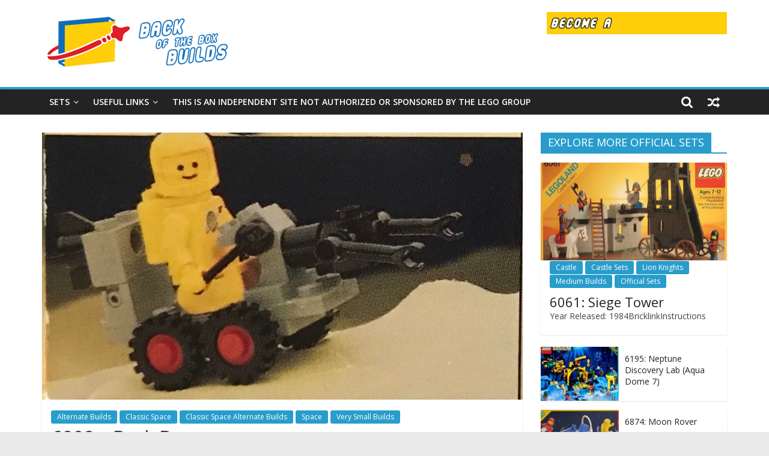

--- FILE ---
content_type: text/html; charset=UTF-8
request_url: https://www.backoftheboxbuilds.com/6802-back-b/
body_size: 16743
content:
<!DOCTYPE html>
<html lang="en-US">
<head>
			<meta charset="UTF-8" />
		<meta name="viewport" content="width=device-width, initial-scale=1">
		<link rel="profile" href="https://gmpg.org/xfn/11" />
		<meta name='robots' content='index, follow, max-image-preview:large, max-snippet:-1, max-video-preview:-1' />

	<!-- This site is optimized with the Yoast SEO plugin v19.4 - https://yoast.com/wordpress/plugins/seo/ -->
	<title>6802 - Back B - Back of the Box Builds</title>
	<link rel="canonical" href="https://www.backoftheboxbuilds.com/6802-back-b/" />
	<meta property="og:locale" content="en_US" />
	<meta property="og:type" content="article" />
	<meta property="og:title" content="6802 - Back B - Back of the Box Builds" />
	<meta property="og:description" content="From: 6802: Space ProbeName: TBDSubmitted by: USERInstructions:" />
	<meta property="og:url" content="https://www.backoftheboxbuilds.com/6802-back-b/" />
	<meta property="og:site_name" content="Back of the Box Builds" />
	<meta property="article:published_time" content="2022-10-10T13:51:49+00:00" />
	<meta property="article:modified_time" content="2022-10-10T13:51:51+00:00" />
	<meta property="og:image" content="https://www.backoftheboxbuilds.com/wp-content/uploads/2022/10/6802_Back_B.jpg" />
	<meta property="og:image:width" content="1272" />
	<meta property="og:image:height" content="772" />
	<meta property="og:image:type" content="image/jpeg" />
	<meta name="author" content="Master Builder" />
	<meta name="twitter:card" content="summary_large_image" />
	<meta name="twitter:label1" content="Written by" />
	<meta name="twitter:data1" content="Master Builder" />
	<meta name="twitter:label2" content="Est. reading time" />
	<meta name="twitter:data2" content="1 minute" />
	<script type="application/ld+json" class="yoast-schema-graph">{"@context":"https://schema.org","@graph":[{"@type":"Organization","@id":"https://www.backoftheboxbuilds.com/#organization","name":"Back of the Box Builds","url":"https://www.backoftheboxbuilds.com/","sameAs":[],"logo":{"@type":"ImageObject","inLanguage":"en-US","@id":"https://www.backoftheboxbuilds.com/#/schema/logo/image/","url":"https://www.backoftheboxbuilds.com/wp-content/uploads/2024/04/BOTBB_Featured-scaled.jpg","contentUrl":"https://www.backoftheboxbuilds.com/wp-content/uploads/2024/04/BOTBB_Featured-scaled.jpg","width":2560,"height":1791,"caption":"Back of the Box Builds"},"image":{"@id":"https://www.backoftheboxbuilds.com/#/schema/logo/image/"}},{"@type":"WebSite","@id":"https://www.backoftheboxbuilds.com/#website","url":"https://www.backoftheboxbuilds.com/","name":"Back of the Box Builds","description":"LEGO Alternate Builds!","publisher":{"@id":"https://www.backoftheboxbuilds.com/#organization"},"potentialAction":[{"@type":"SearchAction","target":{"@type":"EntryPoint","urlTemplate":"https://www.backoftheboxbuilds.com/?s={search_term_string}"},"query-input":"required name=search_term_string"}],"inLanguage":"en-US"},{"@type":"ImageObject","inLanguage":"en-US","@id":"https://www.backoftheboxbuilds.com/6802-back-b/#primaryimage","url":"https://www.backoftheboxbuilds.com/wp-content/uploads/2022/10/6802_Back_B.jpg","contentUrl":"https://www.backoftheboxbuilds.com/wp-content/uploads/2022/10/6802_Back_B.jpg","width":1272,"height":772,"caption":"Back B"},{"@type":"WebPage","@id":"https://www.backoftheboxbuilds.com/6802-back-b/","url":"https://www.backoftheboxbuilds.com/6802-back-b/","name":"6802 - Back B - Back of the Box Builds","isPartOf":{"@id":"https://www.backoftheboxbuilds.com/#website"},"primaryImageOfPage":{"@id":"https://www.backoftheboxbuilds.com/6802-back-b/#primaryimage"},"image":{"@id":"https://www.backoftheboxbuilds.com/6802-back-b/#primaryimage"},"thumbnailUrl":"https://www.backoftheboxbuilds.com/wp-content/uploads/2022/10/6802_Back_B.jpg","datePublished":"2022-10-10T13:51:49+00:00","dateModified":"2022-10-10T13:51:51+00:00","breadcrumb":{"@id":"https://www.backoftheboxbuilds.com/6802-back-b/#breadcrumb"},"inLanguage":"en-US","potentialAction":[{"@type":"ReadAction","target":["https://www.backoftheboxbuilds.com/6802-back-b/"]}]},{"@type":"BreadcrumbList","@id":"https://www.backoftheboxbuilds.com/6802-back-b/#breadcrumb","itemListElement":[{"@type":"ListItem","position":1,"name":"Home","item":"https://www.backoftheboxbuilds.com/"},{"@type":"ListItem","position":2,"name":"6802 &#8211; Back B"}]},{"@type":"Article","@id":"https://www.backoftheboxbuilds.com/6802-back-b/#article","isPartOf":{"@id":"https://www.backoftheboxbuilds.com/6802-back-b/"},"author":{"name":"Master Builder","@id":"https://www.backoftheboxbuilds.com/#/schema/person/06eea27988f010d05cb5c763c24845c4"},"headline":"6802 &#8211; Back B","datePublished":"2022-10-10T13:51:49+00:00","dateModified":"2022-10-10T13:51:51+00:00","mainEntityOfPage":{"@id":"https://www.backoftheboxbuilds.com/6802-back-b/"},"wordCount":9,"commentCount":0,"publisher":{"@id":"https://www.backoftheboxbuilds.com/#organization"},"image":{"@id":"https://www.backoftheboxbuilds.com/6802-back-b/#primaryimage"},"thumbnailUrl":"https://www.backoftheboxbuilds.com/wp-content/uploads/2022/10/6802_Back_B.jpg","articleSection":["Alternate Builds","Classic Space","Classic Space Alternate Builds","Space","Very Small Builds"],"inLanguage":"en-US"},{"@type":"Person","@id":"https://www.backoftheboxbuilds.com/#/schema/person/06eea27988f010d05cb5c763c24845c4","name":"Master Builder","image":{"@type":"ImageObject","inLanguage":"en-US","@id":"https://www.backoftheboxbuilds.com/#/schema/person/image/","url":"https://secure.gravatar.com/avatar/0db078672fd4aa719fa8e4c4dc55178a?s=96&d=mm&r=g","contentUrl":"https://secure.gravatar.com/avatar/0db078672fd4aa719fa8e4c4dc55178a?s=96&d=mm&r=g","caption":"Master Builder"},"sameAs":["http://www.backoftheboxbuilds.com"],"url":"https://www.backoftheboxbuilds.com/author/masterbuilder/"}]}</script>
	<!-- / Yoast SEO plugin. -->


<link rel='dns-prefetch' href='//www.backoftheboxbuilds.com' />
<link rel='dns-prefetch' href='//fonts.googleapis.com' />
<link rel="alternate" type="application/rss+xml" title="Back of the Box Builds &raquo; Feed" href="https://www.backoftheboxbuilds.com/feed/" />
<script type="text/javascript">
/* <![CDATA[ */
window._wpemojiSettings = {"baseUrl":"https:\/\/s.w.org\/images\/core\/emoji\/14.0.0\/72x72\/","ext":".png","svgUrl":"https:\/\/s.w.org\/images\/core\/emoji\/14.0.0\/svg\/","svgExt":".svg","source":{"concatemoji":"https:\/\/www.backoftheboxbuilds.com\/wp-includes\/js\/wp-emoji-release.min.js?ver=6.4.7"}};
/*! This file is auto-generated */
!function(i,n){var o,s,e;function c(e){try{var t={supportTests:e,timestamp:(new Date).valueOf()};sessionStorage.setItem(o,JSON.stringify(t))}catch(e){}}function p(e,t,n){e.clearRect(0,0,e.canvas.width,e.canvas.height),e.fillText(t,0,0);var t=new Uint32Array(e.getImageData(0,0,e.canvas.width,e.canvas.height).data),r=(e.clearRect(0,0,e.canvas.width,e.canvas.height),e.fillText(n,0,0),new Uint32Array(e.getImageData(0,0,e.canvas.width,e.canvas.height).data));return t.every(function(e,t){return e===r[t]})}function u(e,t,n){switch(t){case"flag":return n(e,"\ud83c\udff3\ufe0f\u200d\u26a7\ufe0f","\ud83c\udff3\ufe0f\u200b\u26a7\ufe0f")?!1:!n(e,"\ud83c\uddfa\ud83c\uddf3","\ud83c\uddfa\u200b\ud83c\uddf3")&&!n(e,"\ud83c\udff4\udb40\udc67\udb40\udc62\udb40\udc65\udb40\udc6e\udb40\udc67\udb40\udc7f","\ud83c\udff4\u200b\udb40\udc67\u200b\udb40\udc62\u200b\udb40\udc65\u200b\udb40\udc6e\u200b\udb40\udc67\u200b\udb40\udc7f");case"emoji":return!n(e,"\ud83e\udef1\ud83c\udffb\u200d\ud83e\udef2\ud83c\udfff","\ud83e\udef1\ud83c\udffb\u200b\ud83e\udef2\ud83c\udfff")}return!1}function f(e,t,n){var r="undefined"!=typeof WorkerGlobalScope&&self instanceof WorkerGlobalScope?new OffscreenCanvas(300,150):i.createElement("canvas"),a=r.getContext("2d",{willReadFrequently:!0}),o=(a.textBaseline="top",a.font="600 32px Arial",{});return e.forEach(function(e){o[e]=t(a,e,n)}),o}function t(e){var t=i.createElement("script");t.src=e,t.defer=!0,i.head.appendChild(t)}"undefined"!=typeof Promise&&(o="wpEmojiSettingsSupports",s=["flag","emoji"],n.supports={everything:!0,everythingExceptFlag:!0},e=new Promise(function(e){i.addEventListener("DOMContentLoaded",e,{once:!0})}),new Promise(function(t){var n=function(){try{var e=JSON.parse(sessionStorage.getItem(o));if("object"==typeof e&&"number"==typeof e.timestamp&&(new Date).valueOf()<e.timestamp+604800&&"object"==typeof e.supportTests)return e.supportTests}catch(e){}return null}();if(!n){if("undefined"!=typeof Worker&&"undefined"!=typeof OffscreenCanvas&&"undefined"!=typeof URL&&URL.createObjectURL&&"undefined"!=typeof Blob)try{var e="postMessage("+f.toString()+"("+[JSON.stringify(s),u.toString(),p.toString()].join(",")+"));",r=new Blob([e],{type:"text/javascript"}),a=new Worker(URL.createObjectURL(r),{name:"wpTestEmojiSupports"});return void(a.onmessage=function(e){c(n=e.data),a.terminate(),t(n)})}catch(e){}c(n=f(s,u,p))}t(n)}).then(function(e){for(var t in e)n.supports[t]=e[t],n.supports.everything=n.supports.everything&&n.supports[t],"flag"!==t&&(n.supports.everythingExceptFlag=n.supports.everythingExceptFlag&&n.supports[t]);n.supports.everythingExceptFlag=n.supports.everythingExceptFlag&&!n.supports.flag,n.DOMReady=!1,n.readyCallback=function(){n.DOMReady=!0}}).then(function(){return e}).then(function(){var e;n.supports.everything||(n.readyCallback(),(e=n.source||{}).concatemoji?t(e.concatemoji):e.wpemoji&&e.twemoji&&(t(e.twemoji),t(e.wpemoji)))}))}((window,document),window._wpemojiSettings);
/* ]]> */
</script>
<style id='wp-emoji-styles-inline-css' type='text/css'>

	img.wp-smiley, img.emoji {
		display: inline !important;
		border: none !important;
		box-shadow: none !important;
		height: 1em !important;
		width: 1em !important;
		margin: 0 0.07em !important;
		vertical-align: -0.1em !important;
		background: none !important;
		padding: 0 !important;
	}
</style>
<link rel='stylesheet' id='wp-block-library-css' href='https://www.backoftheboxbuilds.com/wp-includes/css/dist/block-library/style.min.css?ver=6.4.7' type='text/css' media='all' />
<style id='wp-block-library-theme-inline-css' type='text/css'>
.wp-block-audio figcaption{color:#555;font-size:13px;text-align:center}.is-dark-theme .wp-block-audio figcaption{color:hsla(0,0%,100%,.65)}.wp-block-audio{margin:0 0 1em}.wp-block-code{border:1px solid #ccc;border-radius:4px;font-family:Menlo,Consolas,monaco,monospace;padding:.8em 1em}.wp-block-embed figcaption{color:#555;font-size:13px;text-align:center}.is-dark-theme .wp-block-embed figcaption{color:hsla(0,0%,100%,.65)}.wp-block-embed{margin:0 0 1em}.blocks-gallery-caption{color:#555;font-size:13px;text-align:center}.is-dark-theme .blocks-gallery-caption{color:hsla(0,0%,100%,.65)}.wp-block-image figcaption{color:#555;font-size:13px;text-align:center}.is-dark-theme .wp-block-image figcaption{color:hsla(0,0%,100%,.65)}.wp-block-image{margin:0 0 1em}.wp-block-pullquote{border-bottom:4px solid;border-top:4px solid;color:currentColor;margin-bottom:1.75em}.wp-block-pullquote cite,.wp-block-pullquote footer,.wp-block-pullquote__citation{color:currentColor;font-size:.8125em;font-style:normal;text-transform:uppercase}.wp-block-quote{border-left:.25em solid;margin:0 0 1.75em;padding-left:1em}.wp-block-quote cite,.wp-block-quote footer{color:currentColor;font-size:.8125em;font-style:normal;position:relative}.wp-block-quote.has-text-align-right{border-left:none;border-right:.25em solid;padding-left:0;padding-right:1em}.wp-block-quote.has-text-align-center{border:none;padding-left:0}.wp-block-quote.is-large,.wp-block-quote.is-style-large,.wp-block-quote.is-style-plain{border:none}.wp-block-search .wp-block-search__label{font-weight:700}.wp-block-search__button{border:1px solid #ccc;padding:.375em .625em}:where(.wp-block-group.has-background){padding:1.25em 2.375em}.wp-block-separator.has-css-opacity{opacity:.4}.wp-block-separator{border:none;border-bottom:2px solid;margin-left:auto;margin-right:auto}.wp-block-separator.has-alpha-channel-opacity{opacity:1}.wp-block-separator:not(.is-style-wide):not(.is-style-dots){width:100px}.wp-block-separator.has-background:not(.is-style-dots){border-bottom:none;height:1px}.wp-block-separator.has-background:not(.is-style-wide):not(.is-style-dots){height:2px}.wp-block-table{margin:0 0 1em}.wp-block-table td,.wp-block-table th{word-break:normal}.wp-block-table figcaption{color:#555;font-size:13px;text-align:center}.is-dark-theme .wp-block-table figcaption{color:hsla(0,0%,100%,.65)}.wp-block-video figcaption{color:#555;font-size:13px;text-align:center}.is-dark-theme .wp-block-video figcaption{color:hsla(0,0%,100%,.65)}.wp-block-video{margin:0 0 1em}.wp-block-template-part.has-background{margin-bottom:0;margin-top:0;padding:1.25em 2.375em}
</style>
<style id='classic-theme-styles-inline-css' type='text/css'>
/*! This file is auto-generated */
.wp-block-button__link{color:#fff;background-color:#32373c;border-radius:9999px;box-shadow:none;text-decoration:none;padding:calc(.667em + 2px) calc(1.333em + 2px);font-size:1.125em}.wp-block-file__button{background:#32373c;color:#fff;text-decoration:none}
</style>
<style id='global-styles-inline-css' type='text/css'>
body{--wp--preset--color--black: #000000;--wp--preset--color--cyan-bluish-gray: #abb8c3;--wp--preset--color--white: #ffffff;--wp--preset--color--pale-pink: #f78da7;--wp--preset--color--vivid-red: #cf2e2e;--wp--preset--color--luminous-vivid-orange: #ff6900;--wp--preset--color--luminous-vivid-amber: #fcb900;--wp--preset--color--light-green-cyan: #7bdcb5;--wp--preset--color--vivid-green-cyan: #00d084;--wp--preset--color--pale-cyan-blue: #8ed1fc;--wp--preset--color--vivid-cyan-blue: #0693e3;--wp--preset--color--vivid-purple: #9b51e0;--wp--preset--gradient--vivid-cyan-blue-to-vivid-purple: linear-gradient(135deg,rgba(6,147,227,1) 0%,rgb(155,81,224) 100%);--wp--preset--gradient--light-green-cyan-to-vivid-green-cyan: linear-gradient(135deg,rgb(122,220,180) 0%,rgb(0,208,130) 100%);--wp--preset--gradient--luminous-vivid-amber-to-luminous-vivid-orange: linear-gradient(135deg,rgba(252,185,0,1) 0%,rgba(255,105,0,1) 100%);--wp--preset--gradient--luminous-vivid-orange-to-vivid-red: linear-gradient(135deg,rgba(255,105,0,1) 0%,rgb(207,46,46) 100%);--wp--preset--gradient--very-light-gray-to-cyan-bluish-gray: linear-gradient(135deg,rgb(238,238,238) 0%,rgb(169,184,195) 100%);--wp--preset--gradient--cool-to-warm-spectrum: linear-gradient(135deg,rgb(74,234,220) 0%,rgb(151,120,209) 20%,rgb(207,42,186) 40%,rgb(238,44,130) 60%,rgb(251,105,98) 80%,rgb(254,248,76) 100%);--wp--preset--gradient--blush-light-purple: linear-gradient(135deg,rgb(255,206,236) 0%,rgb(152,150,240) 100%);--wp--preset--gradient--blush-bordeaux: linear-gradient(135deg,rgb(254,205,165) 0%,rgb(254,45,45) 50%,rgb(107,0,62) 100%);--wp--preset--gradient--luminous-dusk: linear-gradient(135deg,rgb(255,203,112) 0%,rgb(199,81,192) 50%,rgb(65,88,208) 100%);--wp--preset--gradient--pale-ocean: linear-gradient(135deg,rgb(255,245,203) 0%,rgb(182,227,212) 50%,rgb(51,167,181) 100%);--wp--preset--gradient--electric-grass: linear-gradient(135deg,rgb(202,248,128) 0%,rgb(113,206,126) 100%);--wp--preset--gradient--midnight: linear-gradient(135deg,rgb(2,3,129) 0%,rgb(40,116,252) 100%);--wp--preset--font-size--small: 13px;--wp--preset--font-size--medium: 20px;--wp--preset--font-size--large: 36px;--wp--preset--font-size--x-large: 42px;--wp--preset--spacing--20: 0.44rem;--wp--preset--spacing--30: 0.67rem;--wp--preset--spacing--40: 1rem;--wp--preset--spacing--50: 1.5rem;--wp--preset--spacing--60: 2.25rem;--wp--preset--spacing--70: 3.38rem;--wp--preset--spacing--80: 5.06rem;--wp--preset--shadow--natural: 6px 6px 9px rgba(0, 0, 0, 0.2);--wp--preset--shadow--deep: 12px 12px 50px rgba(0, 0, 0, 0.4);--wp--preset--shadow--sharp: 6px 6px 0px rgba(0, 0, 0, 0.2);--wp--preset--shadow--outlined: 6px 6px 0px -3px rgba(255, 255, 255, 1), 6px 6px rgba(0, 0, 0, 1);--wp--preset--shadow--crisp: 6px 6px 0px rgba(0, 0, 0, 1);}:where(.is-layout-flex){gap: 0.5em;}:where(.is-layout-grid){gap: 0.5em;}body .is-layout-flow > .alignleft{float: left;margin-inline-start: 0;margin-inline-end: 2em;}body .is-layout-flow > .alignright{float: right;margin-inline-start: 2em;margin-inline-end: 0;}body .is-layout-flow > .aligncenter{margin-left: auto !important;margin-right: auto !important;}body .is-layout-constrained > .alignleft{float: left;margin-inline-start: 0;margin-inline-end: 2em;}body .is-layout-constrained > .alignright{float: right;margin-inline-start: 2em;margin-inline-end: 0;}body .is-layout-constrained > .aligncenter{margin-left: auto !important;margin-right: auto !important;}body .is-layout-constrained > :where(:not(.alignleft):not(.alignright):not(.alignfull)){max-width: var(--wp--style--global--content-size);margin-left: auto !important;margin-right: auto !important;}body .is-layout-constrained > .alignwide{max-width: var(--wp--style--global--wide-size);}body .is-layout-flex{display: flex;}body .is-layout-flex{flex-wrap: wrap;align-items: center;}body .is-layout-flex > *{margin: 0;}body .is-layout-grid{display: grid;}body .is-layout-grid > *{margin: 0;}:where(.wp-block-columns.is-layout-flex){gap: 2em;}:where(.wp-block-columns.is-layout-grid){gap: 2em;}:where(.wp-block-post-template.is-layout-flex){gap: 1.25em;}:where(.wp-block-post-template.is-layout-grid){gap: 1.25em;}.has-black-color{color: var(--wp--preset--color--black) !important;}.has-cyan-bluish-gray-color{color: var(--wp--preset--color--cyan-bluish-gray) !important;}.has-white-color{color: var(--wp--preset--color--white) !important;}.has-pale-pink-color{color: var(--wp--preset--color--pale-pink) !important;}.has-vivid-red-color{color: var(--wp--preset--color--vivid-red) !important;}.has-luminous-vivid-orange-color{color: var(--wp--preset--color--luminous-vivid-orange) !important;}.has-luminous-vivid-amber-color{color: var(--wp--preset--color--luminous-vivid-amber) !important;}.has-light-green-cyan-color{color: var(--wp--preset--color--light-green-cyan) !important;}.has-vivid-green-cyan-color{color: var(--wp--preset--color--vivid-green-cyan) !important;}.has-pale-cyan-blue-color{color: var(--wp--preset--color--pale-cyan-blue) !important;}.has-vivid-cyan-blue-color{color: var(--wp--preset--color--vivid-cyan-blue) !important;}.has-vivid-purple-color{color: var(--wp--preset--color--vivid-purple) !important;}.has-black-background-color{background-color: var(--wp--preset--color--black) !important;}.has-cyan-bluish-gray-background-color{background-color: var(--wp--preset--color--cyan-bluish-gray) !important;}.has-white-background-color{background-color: var(--wp--preset--color--white) !important;}.has-pale-pink-background-color{background-color: var(--wp--preset--color--pale-pink) !important;}.has-vivid-red-background-color{background-color: var(--wp--preset--color--vivid-red) !important;}.has-luminous-vivid-orange-background-color{background-color: var(--wp--preset--color--luminous-vivid-orange) !important;}.has-luminous-vivid-amber-background-color{background-color: var(--wp--preset--color--luminous-vivid-amber) !important;}.has-light-green-cyan-background-color{background-color: var(--wp--preset--color--light-green-cyan) !important;}.has-vivid-green-cyan-background-color{background-color: var(--wp--preset--color--vivid-green-cyan) !important;}.has-pale-cyan-blue-background-color{background-color: var(--wp--preset--color--pale-cyan-blue) !important;}.has-vivid-cyan-blue-background-color{background-color: var(--wp--preset--color--vivid-cyan-blue) !important;}.has-vivid-purple-background-color{background-color: var(--wp--preset--color--vivid-purple) !important;}.has-black-border-color{border-color: var(--wp--preset--color--black) !important;}.has-cyan-bluish-gray-border-color{border-color: var(--wp--preset--color--cyan-bluish-gray) !important;}.has-white-border-color{border-color: var(--wp--preset--color--white) !important;}.has-pale-pink-border-color{border-color: var(--wp--preset--color--pale-pink) !important;}.has-vivid-red-border-color{border-color: var(--wp--preset--color--vivid-red) !important;}.has-luminous-vivid-orange-border-color{border-color: var(--wp--preset--color--luminous-vivid-orange) !important;}.has-luminous-vivid-amber-border-color{border-color: var(--wp--preset--color--luminous-vivid-amber) !important;}.has-light-green-cyan-border-color{border-color: var(--wp--preset--color--light-green-cyan) !important;}.has-vivid-green-cyan-border-color{border-color: var(--wp--preset--color--vivid-green-cyan) !important;}.has-pale-cyan-blue-border-color{border-color: var(--wp--preset--color--pale-cyan-blue) !important;}.has-vivid-cyan-blue-border-color{border-color: var(--wp--preset--color--vivid-cyan-blue) !important;}.has-vivid-purple-border-color{border-color: var(--wp--preset--color--vivid-purple) !important;}.has-vivid-cyan-blue-to-vivid-purple-gradient-background{background: var(--wp--preset--gradient--vivid-cyan-blue-to-vivid-purple) !important;}.has-light-green-cyan-to-vivid-green-cyan-gradient-background{background: var(--wp--preset--gradient--light-green-cyan-to-vivid-green-cyan) !important;}.has-luminous-vivid-amber-to-luminous-vivid-orange-gradient-background{background: var(--wp--preset--gradient--luminous-vivid-amber-to-luminous-vivid-orange) !important;}.has-luminous-vivid-orange-to-vivid-red-gradient-background{background: var(--wp--preset--gradient--luminous-vivid-orange-to-vivid-red) !important;}.has-very-light-gray-to-cyan-bluish-gray-gradient-background{background: var(--wp--preset--gradient--very-light-gray-to-cyan-bluish-gray) !important;}.has-cool-to-warm-spectrum-gradient-background{background: var(--wp--preset--gradient--cool-to-warm-spectrum) !important;}.has-blush-light-purple-gradient-background{background: var(--wp--preset--gradient--blush-light-purple) !important;}.has-blush-bordeaux-gradient-background{background: var(--wp--preset--gradient--blush-bordeaux) !important;}.has-luminous-dusk-gradient-background{background: var(--wp--preset--gradient--luminous-dusk) !important;}.has-pale-ocean-gradient-background{background: var(--wp--preset--gradient--pale-ocean) !important;}.has-electric-grass-gradient-background{background: var(--wp--preset--gradient--electric-grass) !important;}.has-midnight-gradient-background{background: var(--wp--preset--gradient--midnight) !important;}.has-small-font-size{font-size: var(--wp--preset--font-size--small) !important;}.has-medium-font-size{font-size: var(--wp--preset--font-size--medium) !important;}.has-large-font-size{font-size: var(--wp--preset--font-size--large) !important;}.has-x-large-font-size{font-size: var(--wp--preset--font-size--x-large) !important;}
.wp-block-navigation a:where(:not(.wp-element-button)){color: inherit;}
:where(.wp-block-post-template.is-layout-flex){gap: 1.25em;}:where(.wp-block-post-template.is-layout-grid){gap: 1.25em;}
:where(.wp-block-columns.is-layout-flex){gap: 2em;}:where(.wp-block-columns.is-layout-grid){gap: 2em;}
.wp-block-pullquote{font-size: 1.5em;line-height: 1.6;}
</style>
<link rel='stylesheet' id='dashicons-css' href='https://www.backoftheboxbuilds.com/wp-includes/css/dashicons.min.css?ver=6.4.7' type='text/css' media='all' />
<link rel='stylesheet' id='everest-forms-general-css' href='https://www.backoftheboxbuilds.com/wp-content/plugins/everest-forms/assets/css/everest-forms.css?ver=3.3.0' type='text/css' media='all' />
<link rel='stylesheet' id='jquery-intl-tel-input-css' href='https://www.backoftheboxbuilds.com/wp-content/plugins/everest-forms/assets/css/intlTelInput.css?ver=3.3.0' type='text/css' media='all' />
<link rel='stylesheet' id='parent-style-css' href='https://www.backoftheboxbuilds.com/wp-content/themes/colormag-pro/style.css?ver=6.4.7' type='text/css' media='all' />
<link rel='stylesheet' id='child-style-css' href='https://www.backoftheboxbuilds.com/wp-content/themes/ColorMag-Pro-Child/style.css?ver=1.0' type='text/css' media='all' />
<link rel='stylesheet' id='colormag_style-css' href='https://www.backoftheboxbuilds.com/wp-content/themes/ColorMag-Pro-Child/style.css?ver=3.2.9' type='text/css' media='all' />
<link rel='stylesheet' id='colormag-fontawesome-css' href='https://www.backoftheboxbuilds.com/wp-content/themes/colormag-pro/fontawesome/css/font-awesome.min.css?ver=3.2.9' type='text/css' media='all' />
<link rel='stylesheet' id='colormag_googlefonts-css' href='//fonts.googleapis.com/css?family=Open+Sans%3A600%2Cregular&#038;subset=latin&#038;1&#038;display=swap&#038;ver=3.2.9' type='text/css' media='all' />
<link rel='stylesheet' id='slb_core-css' href='https://www.backoftheboxbuilds.com/wp-content/plugins/simple-lightbox/client/css/app.css?ver=2.7.1' type='text/css' media='all' />
<link rel='stylesheet' id='myStyleSheets-css' href='https://www.backoftheboxbuilds.com/wp-content/plugins/wp-latest-posts/css/wplp_front.css?ver=6.4.7' type='text/css' media='all' />
<link rel='stylesheet' id='myFonts-css' href='https://fonts.googleapis.com/css?family=Raleway%3A400%2C500%2C600%2C700%2C800%2C900%7CAlegreya%3A400%2C400italic%2C700%2C700italic%2C900%2C900italic%7CVarela+Round&#038;subset=latin%2Clatin-ext&#038;ver=6.4.7' type='text/css' media='all' />
<script type="text/javascript" src="https://www.backoftheboxbuilds.com/wp-includes/js/jquery/jquery.min.js?ver=3.7.1" id="jquery-core-js"></script>
<script type="text/javascript" src="https://www.backoftheboxbuilds.com/wp-includes/js/jquery/jquery-migrate.min.js?ver=3.4.1" id="jquery-migrate-js"></script>
<!--[if lte IE 8]>
<script type="text/javascript" src="https://www.backoftheboxbuilds.com/wp-content/themes/colormag-pro/js/html5shiv.min.js?ver=3.2.9" id="html5-js"></script>
<![endif]-->
<link rel="https://api.w.org/" href="https://www.backoftheboxbuilds.com/wp-json/" /><link rel="alternate" type="application/json" href="https://www.backoftheboxbuilds.com/wp-json/wp/v2/posts/8074" /><link rel="EditURI" type="application/rsd+xml" title="RSD" href="https://www.backoftheboxbuilds.com/xmlrpc.php?rsd" />
<meta name="generator" content="WordPress 6.4.7" />
<meta name="generator" content="Everest Forms 3.3.0" />
<link rel='shortlink' href='https://www.backoftheboxbuilds.com/?p=8074' />
<link rel="alternate" type="application/json+oembed" href="https://www.backoftheboxbuilds.com/wp-json/oembed/1.0/embed?url=https%3A%2F%2Fwww.backoftheboxbuilds.com%2F6802-back-b%2F" />
<link rel="alternate" type="text/xml+oembed" href="https://www.backoftheboxbuilds.com/wp-json/oembed/1.0/embed?url=https%3A%2F%2Fwww.backoftheboxbuilds.com%2F6802-back-b%2F&#038;format=xml" />
<!-- Global site tag (gtag.js) - Google Analytics -->
<script async src="https://www.googletagmanager.com/gtag/js?id=UA-148023572-1"></script>
<script>
  window.dataLayer = window.dataLayer || [];
  function gtag(){dataLayer.push(arguments);}
  gtag('js', new Date());

  gtag('config', 'UA-148023572-1');
</script><link rel="icon" href="https://www.backoftheboxbuilds.com/wp-content/uploads/2019/09/BOTBB_START_TEXT_WHITE_150x150.jpg" sizes="32x32" />
<link rel="icon" href="https://www.backoftheboxbuilds.com/wp-content/uploads/2019/09/BOTBB_START_TEXT_WHITE_150x150.jpg" sizes="192x192" />
<link rel="apple-touch-icon" href="https://www.backoftheboxbuilds.com/wp-content/uploads/2019/09/BOTBB_START_TEXT_WHITE_150x150.jpg" />
<meta name="msapplication-TileImage" content="https://www.backoftheboxbuilds.com/wp-content/uploads/2019/09/BOTBB_START_TEXT_WHITE_150x150.jpg" />
		<style type="text/css" id="wp-custom-css">
			.below-entry-meta {
display: none;
}

.home .entry-content, .archive .entry-content {
    display: none;
}

/* Remove previous & next in single posts */
.default-wp-page {
    display: none;
}

		</style>
		</head>

<body class="post-template-default single single-post postid-8074 single-format-standard wp-custom-logo wp-embed-responsive everest-forms-no-js  wide">

		<div id="page" class="hfeed site">
				<a class="skip-link screen-reader-text" href="#main">Skip to content</a>
				<header id="masthead" class="site-header clearfix ">
				<div id="header-text-nav-container" class="clearfix">
		
		<div class="inner-wrap">
			<div id="header-text-nav-wrap" class="clearfix">

				<div id="header-left-section">
											<div id="header-logo-image">
							<a href="https://www.backoftheboxbuilds.com/" class="custom-logo-link" rel="home"><img width="325" height="100" src="https://www.backoftheboxbuilds.com/wp-content/uploads/2022/01/BOTBB_START_LOGO_TEXT_325x100.png" class="custom-logo" alt="Back of the Box Builds" decoding="async" srcset="" sizes="(max-width: 325px) 100vw, 325px" /></a>						</div><!-- #header-logo-image -->
						
					<div id="header-text" class="screen-reader-text">
													<h3 id="site-title">
								<a href="https://www.backoftheboxbuilds.com/" title="Back of the Box Builds" rel="home">Back of the Box Builds</a>
							</h3>
						
													<p id="site-description">
								LEGO Alternate Builds!							</p><!-- #site-description -->
											</div><!-- #header-text -->
				</div><!-- #header-left-section -->

				<div id="header-right-section">
											<div id="header-right-sidebar" class="clearfix">
							<aside id="colormag_300x250_advertisement_widget-8" class="widget widget_300x250_advertisement clearfix">
		<div class="advertisement_300x250">
			<div class="advertisement-content"><a href="http://botbb.io/master-builder" class="single_ad_300x250" target="_blank" rel="nofollow"><img src="https://www.backoftheboxbuilds.com/wp-content/uploads/2023/08/BOTBB_Master_Builder_Ad_Banner_728x90-1.gif" width="300" height="250" alt=""></a></div>		</div>

		</aside>						</div>
										</div><!-- #header-right-section -->

			</div><!-- #header-text-nav-wrap -->
		</div><!-- .inner-wrap -->

		
			<nav id="site-navigation"
				 class="main-navigation clearfix">
				<div class="inner-wrap clearfix">
					
											<div class="search-random-icons-container">
							
		<div class="random-post">
							<a href="https://www.backoftheboxbuilds.com/6259-back-b/" title="View a random post">
					<i class="fa fa-random"></i>
				</a>
					</div>

										<div class="top-search-wrap">
									<i class="fa fa-search search-top"></i>
									<div class="search-form-top">
										
<form action="https://www.backoftheboxbuilds.com/" class="search-form searchform clearfix" method="get" role="search">

	<div class="search-wrap">
		<input type="search"
		       class="s field"
		       name="s"
		       value=""
		       placeholder="Search"
		/>

		<button class="search-icon" type="submit"></button>
	</div>

</form><!-- .searchform -->
									</div>
								</div>
													</div>
					
					<p class="menu-toggle"></p>
					<div class="menu-primary-container"><ul id="menu-primary" class="menu"><li id="menu-item-993" class="menu-item menu-item-type-custom menu-item-object-custom menu-item-has-children menu-item-993"><a>SETS</a>
<ul class="sub-menu">
	<li id="menu-item-1507" class="menu-item menu-item-type-post_type menu-item-object-page menu-item-1507"><a href="https://www.backoftheboxbuilds.com/adventurers/">Adventurers</a></li>
	<li id="menu-item-1556" class="menu-item menu-item-type-post_type menu-item-object-page menu-item-1556"><a href="https://www.backoftheboxbuilds.com/aquazone/">Aquazone</a></li>
	<li id="menu-item-3228" class="menu-item menu-item-type-post_type menu-item-object-page menu-item-3228"><a href="https://www.backoftheboxbuilds.com/belville/">Belville</a></li>
	<li id="menu-item-1036" class="menu-item menu-item-type-post_type menu-item-object-page menu-item-1036"><a href="https://www.backoftheboxbuilds.com/building-set-with-people/">Building Set with People</a></li>
	<li id="menu-item-996" class="menu-item menu-item-type-post_type menu-item-object-page menu-item-996"><a href="https://www.backoftheboxbuilds.com/castle/">Castle</a></li>
	<li id="menu-item-5186" class="menu-item menu-item-type-post_type menu-item-object-page menu-item-5186"><a href="https://www.backoftheboxbuilds.com/duplo/">Duplo</a></li>
	<li id="menu-item-8658" class="menu-item menu-item-type-post_type menu-item-object-page menu-item-8658"><a href="https://www.backoftheboxbuilds.com/fabuland/">Fabuland</a></li>
	<li id="menu-item-3288" class="menu-item menu-item-type-post_type menu-item-object-page menu-item-3288"><a href="https://www.backoftheboxbuilds.com/harry-potter/">Harry Potter</a></li>
	<li id="menu-item-2709" class="menu-item menu-item-type-post_type menu-item-object-page menu-item-2709"><a href="https://www.backoftheboxbuilds.com/holiday-and-event/">Holiday and Event</a></li>
	<li id="menu-item-7942" class="menu-item menu-item-type-post_type menu-item-object-page menu-item-7942"><a href="https://www.backoftheboxbuilds.com/legoland/">LEGOLAND</a></li>
	<li id="menu-item-2797" class="menu-item menu-item-type-post_type menu-item-object-page menu-item-2797"><a href="https://www.backoftheboxbuilds.com/model-team/">Model Team</a></li>
	<li id="menu-item-998" class="menu-item menu-item-type-post_type menu-item-object-page menu-item-998"><a href="https://www.backoftheboxbuilds.com/pirates/">Pirates</a></li>
	<li id="menu-item-997" class="menu-item menu-item-type-post_type menu-item-object-page menu-item-997"><a href="https://www.backoftheboxbuilds.com/space/">Space</a></li>
	<li id="menu-item-1725" class="menu-item menu-item-type-post_type menu-item-object-page menu-item-1725"><a href="https://www.backoftheboxbuilds.com/star-wars/">Star Wars</a></li>
	<li id="menu-item-1035" class="menu-item menu-item-type-post_type menu-item-object-page menu-item-1035"><a href="https://www.backoftheboxbuilds.com/technic/">Technic</a></li>
	<li id="menu-item-995" class="menu-item menu-item-type-post_type menu-item-object-page menu-item-995"><a href="https://www.backoftheboxbuilds.com/town/">Town</a></li>
	<li id="menu-item-7941" class="menu-item menu-item-type-post_type menu-item-object-page menu-item-7941"><a href="https://www.backoftheboxbuilds.com/universal-building-set/">Universal Building Set</a></li>
	<li id="menu-item-1735" class="menu-item menu-item-type-post_type menu-item-object-page menu-item-1735"><a href="https://www.backoftheboxbuilds.com/western/">Western</a></li>
	<li id="menu-item-9164" class="menu-item menu-item-type-post_type menu-item-object-page menu-item-9164"><a href="https://www.backoftheboxbuilds.com/more-sets/">More Sets</a></li>
	<li id="menu-item-3833" class="menu-item menu-item-type-post_type menu-item-object-page menu-item-3833"><a href="https://www.backoftheboxbuilds.com/misc/">Misc</a></li>
</ul>
</li>
<li id="menu-item-994" class="menu-item menu-item-type-custom menu-item-object-custom menu-item-has-children menu-item-994"><a>USEFUL LINKS</a>
<ul class="sub-menu">
	<li id="menu-item-999" class="menu-item menu-item-type-post_type menu-item-object-page menu-item-999"><a href="https://www.backoftheboxbuilds.com/submit-instructions/">Submit Instructions!</a></li>
	<li id="menu-item-1001" class="menu-item menu-item-type-custom menu-item-object-custom menu-item-1001"><a href="https://www.backoftheboxbuilds.com/category/instructions-added/">New Instructions</a></li>
	<li id="menu-item-5614" class="menu-item menu-item-type-custom menu-item-object-custom menu-item-5614"><a href="https://www.backoftheboxbuilds.com/category/official-sets/">New Official Sets</a></li>
	<li id="menu-item-1000" class="menu-item menu-item-type-custom menu-item-object-custom menu-item-1000"><a href="https://www.backoftheboxbuilds.com/category/alternate-builds/">New Alternate Builds</a></li>
	<li id="menu-item-1002" class="menu-item menu-item-type-custom menu-item-object-custom menu-item-1002"><a href="https://www.backoftheboxbuilds.com/minifigs/">Minifigs</a></li>
	<li id="menu-item-1003" class="menu-item menu-item-type-custom menu-item-object-custom menu-item-1003"><a href="https://www.backoftheboxbuilds.com/category/build-size/very-small-builds/">Very Small Builds</a></li>
	<li id="menu-item-1004" class="menu-item menu-item-type-custom menu-item-object-custom menu-item-1004"><a href="https://www.backoftheboxbuilds.com/category/build-size/small-builds/">Small Builds</a></li>
	<li id="menu-item-1005" class="menu-item menu-item-type-custom menu-item-object-custom menu-item-1005"><a href="https://www.backoftheboxbuilds.com/category/build-size/medium-builds/">Medium Builds</a></li>
	<li id="menu-item-1006" class="menu-item menu-item-type-custom menu-item-object-custom menu-item-1006"><a href="https://www.backoftheboxbuilds.com/category/build-size/large-builds/">Large Builds</a></li>
	<li id="menu-item-1007" class="menu-item menu-item-type-custom menu-item-object-custom menu-item-1007"><a href="https://www.backoftheboxbuilds.com/category/build-size/extra-large-builds/">Extra Large Builds</a></li>
	<li id="menu-item-2013" class="menu-item menu-item-type-post_type menu-item-object-page menu-item-2013"><a href="https://www.backoftheboxbuilds.com/about/">How BOTBB was Built</a></li>
</ul>
</li>
<li id="menu-item-460" class="menu-item menu-item-type-post_type menu-item-object-page menu-item-460"><a href="https://www.backoftheboxbuilds.com/submit-instructions/">THIS IS AN INDEPENDENT SITE NOT AUTHORIZED OR SPONSORED BY THE LEGO GROUP</a></li>
</ul></div>
				</div>
			</nav>

				</div><!-- #header-text-nav-container -->
				</header><!-- #masthead -->
				<div id="main" class="clearfix">
				<div class="inner-wrap clearfix">
		
	
	<div id="primary">
		<div id="content" class="clearfix ">

			
<article id="post-8074" class="post-8074 post type-post status-publish format-standard has-post-thumbnail hentry category-alternate-builds category-classic-space category-classic-space-alternate-builds category-space category-very-small-builds">
	
	
				<div class="featured-image">
				<img width="800" height="445" src="https://www.backoftheboxbuilds.com/wp-content/uploads/2022/10/6802_Back_B-800x445.jpg" class="attachment-colormag-featured-image size-colormag-featured-image wp-post-image" alt="" decoding="async" fetchpriority="high" />			</div>

			
	<div class="article-content clearfix">

		<div class="above-entry-meta"><span class="cat-links"><a href="https://www.backoftheboxbuilds.com/category/alternate-builds/"  rel="category tag">Alternate Builds</a>&nbsp;<a href="https://www.backoftheboxbuilds.com/category/space/classic-space/"  rel="category tag">Classic Space</a>&nbsp;<a href="https://www.backoftheboxbuilds.com/category/space/classic-space/classic-space-alternate-builds/"  rel="category tag">Classic Space Alternate Builds</a>&nbsp;<a href="https://www.backoftheboxbuilds.com/category/space/"  rel="category tag">Space</a>&nbsp;<a href="https://www.backoftheboxbuilds.com/category/build-size/very-small-builds/"  rel="category tag">Very Small Builds</a>&nbsp;</span></div>
			<header class="entry-header">
				<h1 class="entry-title">
					6802 &#8211; Back B				</h1>
			</header>

			<div class="below-entry-meta "><span class="posted-on"><a href="https://www.backoftheboxbuilds.com/6802-back-b/" title="1:51 pm" rel="bookmark"><i class="fa fa-calendar-o"></i> <time class="entry-date published" datetime="2022-10-10T13:51:49+00:00">October 10, 2022</time><time class="updated" datetime="2022-10-10T13:51:51+00:00">October 10, 2022</time></a></span>		<span class="byline">
			<span class="author vcard">
				<i class="fa fa-user"></i>
				<a class="url fn n"
				href="https://www.backoftheboxbuilds.com/author/masterbuilder/"
				title="Master Builder"
				>
					Master Builder				</a>
			</span>
		</span>

		<span class="post-views"><i class="fa fa-eye"></i><span class="total-views">2565 Views</span></span></div>
		<div class="entry-content clearfix">
			<p>From: <a href="https://www.backoftheboxbuilds.com/set-6802">6802: Space Probe</a><br>Name: <em>TBD</em><br>Submitted by: <em>USER</em><br>Instructions:</p>



<figure class="wp-block-gallery has-nested-images columns-0 is-cropped wp-block-gallery-1 is-layout-flex wp-block-gallery-is-layout-flex">
<figure class="wp-block-image size-large"><a href="https://www.backoftheboxbuilds.com/6802-back-b" data-slb-active="1" data-slb-asset="933628198" data-slb-internal="0" data-slb-group="8074" class="custom-link no-lightbox" onclick="event.stopPropagation()" target="_self" rel=""><img decoding="async" width="1024" height="621" data-id="8075" src="https://www.backoftheboxbuilds.com/wp-content/uploads/2022/10/6802_Back_B-1024x621.jpg" alt="" class="wp-image-8075" srcset="https://www.backoftheboxbuilds.com/wp-content/uploads/2022/10/6802_Back_B-1024x621.jpg 1024w, https://www.backoftheboxbuilds.com/wp-content/uploads/2022/10/6802_Back_B-300x182.jpg 300w, https://www.backoftheboxbuilds.com/wp-content/uploads/2022/10/6802_Back_B-768x466.jpg 768w, https://www.backoftheboxbuilds.com/wp-content/uploads/2022/10/6802_Back_B.jpg 1272w" sizes="(max-width: 1024px) 100vw, 1024px" /></a></figure>
</figure>



<p></p>



<p></p>



<p></p>



<p></p>		</div>

			</div>

	</article>

			
			<ul class="default-wp-page clearfix">
				<li class="previous"><a href="https://www.backoftheboxbuilds.com/6802-back-a/" rel="prev"><span class="meta-nav">&larr;</span> 6802 &#8211; Back A</a></li>
				<li class="next"><a href="https://www.backoftheboxbuilds.com/6802-back-c/" rel="next">6802 &#8211; Back C <span class="meta-nav">&rarr;</span></a></li>
			</ul>

			
	<div class="related-posts-wrapper style-one">

		<h4 class="related-posts-main-title">
			<i class="fa fa-thumbs-up"></i><span>You May Also Like</span>
		</h4>

		<div class="related-posts clearfix ">

							<div class="single-related-posts">

											<div class="related-posts-thumbnail">
							<a href="https://www.backoftheboxbuilds.com/6919-back-c/" title="6919 &#8211; Back C">
								<img width="390" height="205" src="https://www.backoftheboxbuilds.com/wp-content/uploads/2019/11/6919-Back-C-390x205.jpg" class="attachment-colormag-featured-post-medium size-colormag-featured-post-medium wp-post-image" alt="" decoding="async" loading="lazy" />							</a>
						</div>
					
					<div class="article-content">
						<h3 class="entry-title">
							<a href="https://www.backoftheboxbuilds.com/6919-back-c/" rel="bookmark" title="6919 &#8211; Back C">
								6919 &#8211; Back C							</a>
						</h3><!--/.post-title-->

						<div class="below-entry-meta "><span class="posted-on"><a href="https://www.backoftheboxbuilds.com/6919-back-c/" title="3:29 am" rel="bookmark"><i class="fa fa-calendar-o"></i> <time class="entry-date published" datetime="2019-11-09T03:29:12+00:00">November 9, 2019</time><time class="updated" datetime="2019-11-09T03:29:14+00:00">November 9, 2019</time></a></span>		<span class="byline">
			<span class="author vcard">
				<i class="fa fa-user"></i>
				<a class="url fn n"
				href="https://www.backoftheboxbuilds.com/author/masterbuilder/"
				title="Master Builder"
				>
					Master Builder				</a>
			</span>
		</span>

		</div>					</div>

				</div><!--/.related-->
							<div class="single-related-posts">

											<div class="related-posts-thumbnail">
							<a href="https://www.backoftheboxbuilds.com/6563-back-d/" title="6563 &#8211; Back D">
								<img width="390" height="205" src="https://www.backoftheboxbuilds.com/wp-content/uploads/2022/07/6563_Back_D-390x205.jpg" class="attachment-colormag-featured-post-medium size-colormag-featured-post-medium wp-post-image" alt="" decoding="async" loading="lazy" />							</a>
						</div>
					
					<div class="article-content">
						<h3 class="entry-title">
							<a href="https://www.backoftheboxbuilds.com/6563-back-d/" rel="bookmark" title="6563 &#8211; Back D">
								6563 &#8211; Back D							</a>
						</h3><!--/.post-title-->

						<div class="below-entry-meta "><span class="posted-on"><a href="https://www.backoftheboxbuilds.com/6563-back-d/" title="7:04 pm" rel="bookmark"><i class="fa fa-calendar-o"></i> <time class="entry-date published" datetime="2022-07-20T19:04:32+00:00">July 20, 2022</time><time class="updated" datetime="2022-07-20T19:04:33+00:00">July 20, 2022</time></a></span>		<span class="byline">
			<span class="author vcard">
				<i class="fa fa-user"></i>
				<a class="url fn n"
				href="https://www.backoftheboxbuilds.com/author/masterbuilder/"
				title="Master Builder"
				>
					Master Builder				</a>
			</span>
		</span>

		</div>					</div>

				</div><!--/.related-->
							<div class="single-related-posts">

											<div class="related-posts-thumbnail">
							<a href="https://www.backoftheboxbuilds.com/6286-back-c/" title="6286 &#8211; Back C">
								<img width="390" height="205" src="https://www.backoftheboxbuilds.com/wp-content/uploads/2022/02/6286_Back_C-390x205.jpg" class="attachment-colormag-featured-post-medium size-colormag-featured-post-medium wp-post-image" alt="" decoding="async" loading="lazy" />							</a>
						</div>
					
					<div class="article-content">
						<h3 class="entry-title">
							<a href="https://www.backoftheboxbuilds.com/6286-back-c/" rel="bookmark" title="6286 &#8211; Back C">
								6286 &#8211; Back C							</a>
						</h3><!--/.post-title-->

						<div class="below-entry-meta "><span class="posted-on"><a href="https://www.backoftheboxbuilds.com/6286-back-c/" title="8:43 pm" rel="bookmark"><i class="fa fa-calendar-o"></i> <time class="entry-date published" datetime="2022-02-08T20:43:29+00:00">February 8, 2022</time><time class="updated" datetime="2022-02-08T20:43:30+00:00">February 8, 2022</time></a></span>		<span class="byline">
			<span class="author vcard">
				<i class="fa fa-user"></i>
				<a class="url fn n"
				href="https://www.backoftheboxbuilds.com/author/masterbuilder/"
				title="Master Builder"
				>
					Master Builder				</a>
			</span>
		</span>

		</div>					</div>

				</div><!--/.related-->
							<div class="single-related-posts">

											<div class="related-posts-thumbnail">
							<a href="https://www.backoftheboxbuilds.com/8044-back-b/" title="8044 &#8211; Back B">
								<img width="390" height="205" src="https://www.backoftheboxbuilds.com/wp-content/uploads/2024/08/8044_Back_B-390x205.jpg" class="attachment-colormag-featured-post-medium size-colormag-featured-post-medium wp-post-image" alt="" decoding="async" loading="lazy" />							</a>
						</div>
					
					<div class="article-content">
						<h3 class="entry-title">
							<a href="https://www.backoftheboxbuilds.com/8044-back-b/" rel="bookmark" title="8044 &#8211; Back B">
								8044 &#8211; Back B							</a>
						</h3><!--/.post-title-->

						<div class="below-entry-meta "><span class="posted-on"><a href="https://www.backoftheboxbuilds.com/8044-back-b/" title="6:06 pm" rel="bookmark"><i class="fa fa-calendar-o"></i> <time class="entry-date published" datetime="2024-08-23T18:06:14+00:00">August 23, 2024</time><time class="updated" datetime="2024-08-23T18:06:30+00:00">August 23, 2024</time></a></span>		<span class="byline">
			<span class="author vcard">
				<i class="fa fa-user"></i>
				<a class="url fn n"
				href="https://www.backoftheboxbuilds.com/author/masterbuilder/"
				title="Master Builder"
				>
					Master Builder				</a>
			</span>
		</span>

		</div>					</div>

				</div><!--/.related-->
							<div class="single-related-posts">

											<div class="related-posts-thumbnail">
							<a href="https://www.backoftheboxbuilds.com/6673-back-a/" title="6673 &#8211; Back A">
								<img width="390" height="205" src="https://www.backoftheboxbuilds.com/wp-content/uploads/2020/11/6673_Back_A-390x205.jpg" class="attachment-colormag-featured-post-medium size-colormag-featured-post-medium wp-post-image" alt="" decoding="async" loading="lazy" />							</a>
						</div>
					
					<div class="article-content">
						<h3 class="entry-title">
							<a href="https://www.backoftheboxbuilds.com/6673-back-a/" rel="bookmark" title="6673 &#8211; Back A">
								6673 &#8211; Back A							</a>
						</h3><!--/.post-title-->

						<div class="below-entry-meta "><span class="posted-on"><a href="https://www.backoftheboxbuilds.com/6673-back-a/" title="10:44 pm" rel="bookmark"><i class="fa fa-calendar-o"></i> <time class="entry-date published" datetime="2025-04-20T22:44:00+00:00">April 20, 2025</time><time class="updated" datetime="2025-04-21T14:47:17+00:00">April 21, 2025</time></a></span>		<span class="byline">
			<span class="author vcard">
				<i class="fa fa-user"></i>
				<a class="url fn n"
				href="https://www.backoftheboxbuilds.com/author/masterbuilder/"
				title="Master Builder"
				>
					Master Builder				</a>
			</span>
		</span>

		</div>					</div>

				</div><!--/.related-->
							<div class="single-related-posts">

											<div class="related-posts-thumbnail">
							<a href="https://www.backoftheboxbuilds.com/710-3-inside-a/" title="710 &#8211; Inside A">
								<img width="390" height="205" src="https://www.backoftheboxbuilds.com/wp-content/uploads/2024/02/710_Inside_A-390x205.jpg" class="attachment-colormag-featured-post-medium size-colormag-featured-post-medium wp-post-image" alt="" decoding="async" loading="lazy" />							</a>
						</div>
					
					<div class="article-content">
						<h3 class="entry-title">
							<a href="https://www.backoftheboxbuilds.com/710-3-inside-a/" rel="bookmark" title="710 &#8211; Inside A">
								710 &#8211; Inside A							</a>
						</h3><!--/.post-title-->

						<div class="below-entry-meta "><span class="posted-on"><a href="https://www.backoftheboxbuilds.com/710-3-inside-a/" title="10:15 pm" rel="bookmark"><i class="fa fa-calendar-o"></i> <time class="entry-date published" datetime="2024-02-22T22:15:54+00:00">February 22, 2024</time><time class="updated" datetime="2024-02-22T22:16:11+00:00">February 22, 2024</time></a></span>		<span class="byline">
			<span class="author vcard">
				<i class="fa fa-user"></i>
				<a class="url fn n"
				href="https://www.backoftheboxbuilds.com/author/masterbuilder/"
				title="Master Builder"
				>
					Master Builder				</a>
			</span>
		</span>

		</div>					</div>

				</div><!--/.related-->
			
		</div><!--/.post-related-->

	</div>

			</div><!-- #content -->
			</div><!-- #primary -->


<div id="secondary">
	
	<aside id="colormag_featured_posts_vertical_widget-2" class="widget widget_featured_posts widget_featured_posts_vertical widget_featured_meta clearfix">
		<h3 class="widget-title" ><span >EXPLORE MORE OFFICIAL SETS</span></h3><div class="first-post">
			<div class="single-article clearfix">
				<figure><a href="https://www.backoftheboxbuilds.com/set-6061/" title="6061: Siege Tower"><img width="390" height="205" src="https://www.backoftheboxbuilds.com/wp-content/uploads/2022/01/6061_Front-390x205.jpg" class="attachment-colormag-featured-post-medium size-colormag-featured-post-medium wp-post-image" alt="6061: Siege Tower" title="6061: Siege Tower" decoding="async" loading="lazy" /></a></figure>
				<div class="article-content">
					<div class="above-entry-meta"><span class="cat-links"><a href="https://www.backoftheboxbuilds.com/category/castle/"  rel="category tag">Castle</a>&nbsp;<a href="https://www.backoftheboxbuilds.com/category/castle/castle-sets/"  rel="category tag">Castle Sets</a>&nbsp;<a href="https://www.backoftheboxbuilds.com/category/castle/lion-knights/"  rel="category tag">Lion Knights</a>&nbsp;<a href="https://www.backoftheboxbuilds.com/category/build-size/medium-builds/"  rel="category tag">Medium Builds</a>&nbsp;<a href="https://www.backoftheboxbuilds.com/category/official-sets/"  rel="category tag">Official Sets</a>&nbsp;</span></div><h3 class="entry-title">			<a href="https://www.backoftheboxbuilds.com/set-6061/" title="6061: Siege Tower">
			6061: Siege Tower			</a>
		</h3><div class="below-entry-meta "><span class="posted-on"><a href="https://www.backoftheboxbuilds.com/set-6061/" title="11:15 pm" rel="bookmark"><i class="fa fa-calendar-o"></i> <time class="entry-date published" datetime="2022-01-06T23:15:00+00:00">January 6, 2022</time><time class="updated" datetime="2022-01-06T23:20:26+00:00">January 6, 2022</time></a></span>		<span class="byline">
			<span class="author vcard">
				<i class="fa fa-user"></i>
				<a class="url fn n"
				href="https://www.backoftheboxbuilds.com/author/masterbuilder/"
				title="Master Builder"
				>
					Master Builder				</a>
			</span>
		</span>

		</div>
											<div class="entry-content">
							<p>Year Released: 1984BricklinkInstructions</p>
						</div>
									</div>
			</div>

			</div><div class="following-post">
			<div class="single-article clearfix">
				<figure><a href="https://www.backoftheboxbuilds.com/set-6195/" title="6195: Neptune Discovery Lab (Aqua Dome 7)"><img width="130" height="90" src="https://www.backoftheboxbuilds.com/wp-content/uploads/2022/01/6195_Front-130x90.jpg" class="attachment-colormag-featured-post-small size-colormag-featured-post-small wp-post-image" alt="6195: Neptune Discovery Lab (Aqua Dome 7)" title="6195: Neptune Discovery Lab (Aqua Dome 7)" decoding="async" loading="lazy" srcset="https://www.backoftheboxbuilds.com/wp-content/uploads/2022/01/6195_Front-130x90.jpg 130w, https://www.backoftheboxbuilds.com/wp-content/uploads/2022/01/6195_Front-392x272.jpg 392w" sizes="(max-width: 130px) 100vw, 130px" /></a></figure>
				<div class="article-content">
					<div class="above-entry-meta"><span class="cat-links"><a href="https://www.backoftheboxbuilds.com/category/abcs/"  rel="category tag">ABCs</a>&nbsp;<a href="https://www.backoftheboxbuilds.com/category/aquazone/aquanauts/"  rel="category tag">Aquanauts</a>&nbsp;<a href="https://www.backoftheboxbuilds.com/category/aquazone/"  rel="category tag">Aquazone</a>&nbsp;<a href="https://www.backoftheboxbuilds.com/category/aquazone/aquazone-sets/"  rel="category tag">Aquazone Sets</a>&nbsp;<a href="https://www.backoftheboxbuilds.com/category/build-size/extra-large-builds/"  rel="category tag">Extra Large Builds</a>&nbsp;<a href="https://www.backoftheboxbuilds.com/category/official-lego-designer/jorn-thomsen/"  rel="category tag">Jørn Thomsen</a>&nbsp;<a href="https://www.backoftheboxbuilds.com/category/official-sets/"  rel="category tag">Official Sets</a>&nbsp;</span></div><h3 class="entry-title">			<a href="https://www.backoftheboxbuilds.com/set-6195/" title="6195: Neptune Discovery Lab (Aqua Dome 7)">
			6195: Neptune Discovery Lab (Aqua Dome 7)			</a>
		</h3><div class="below-entry-meta "><span class="posted-on"><a href="https://www.backoftheboxbuilds.com/set-6195/" title="5:30 pm" rel="bookmark"><i class="fa fa-calendar-o"></i> <time class="entry-date published" datetime="2022-01-20T17:30:56+00:00">January 20, 2022</time><time class="updated" datetime="2025-02-11T20:15:50+00:00">February 11, 2025</time></a></span>		<span class="byline">
			<span class="author vcard">
				<i class="fa fa-user"></i>
				<a class="url fn n"
				href="https://www.backoftheboxbuilds.com/author/masterbuilder/"
				title="Master Builder"
				>
					Master Builder				</a>
			</span>
		</span>

		</div>
									</div>
			</div>

			
			<div class="single-article clearfix">
				<figure><a href="https://www.backoftheboxbuilds.com/set-6874/" title="6874: Moon Rover"><img width="130" height="90" src="https://www.backoftheboxbuilds.com/wp-content/uploads/2023/11/6874_Front-130x90.jpg" class="attachment-colormag-featured-post-small size-colormag-featured-post-small wp-post-image" alt="6874: Moon Rover" title="6874: Moon Rover" decoding="async" loading="lazy" srcset="https://www.backoftheboxbuilds.com/wp-content/uploads/2023/11/6874_Front-130x90.jpg 130w, https://www.backoftheboxbuilds.com/wp-content/uploads/2023/11/6874_Front-392x272.jpg 392w" sizes="(max-width: 130px) 100vw, 130px" /></a></figure>
				<div class="article-content">
					<div class="above-entry-meta"><span class="cat-links"><a href="https://www.backoftheboxbuilds.com/category/space/classic-space/"  rel="category tag">Classic Space</a>&nbsp;<a href="https://www.backoftheboxbuilds.com/category/space/classic-space/classic-space-sets/"  rel="category tag">Classic Space Sets</a>&nbsp;<a href="https://www.backoftheboxbuilds.com/category/official-sets/"  rel="category tag">Official Sets</a>&nbsp;<a href="https://www.backoftheboxbuilds.com/category/build-size/small-builds/"  rel="category tag">Small Builds</a>&nbsp;<a href="https://www.backoftheboxbuilds.com/category/space/"  rel="category tag">Space</a>&nbsp;</span></div><h3 class="entry-title">			<a href="https://www.backoftheboxbuilds.com/set-6874/" title="6874: Moon Rover">
			6874: Moon Rover			</a>
		</h3><div class="below-entry-meta "><span class="posted-on"><a href="https://www.backoftheboxbuilds.com/set-6874/" title="8:20 pm" rel="bookmark"><i class="fa fa-calendar-o"></i> <time class="entry-date published" datetime="2023-11-06T20:20:18+00:00">November 6, 2023</time><time class="updated" datetime="2023-11-06T20:27:09+00:00">November 6, 2023</time></a></span>		<span class="byline">
			<span class="author vcard">
				<i class="fa fa-user"></i>
				<a class="url fn n"
				href="https://www.backoftheboxbuilds.com/author/masterbuilder/"
				title="Master Builder"
				>
					Master Builder				</a>
			</span>
		</span>

		</div>
									</div>
			</div>

			
			<div class="single-article clearfix">
				<figure><a href="https://www.backoftheboxbuilds.com/set-2154/" title="2154: Robo Master"><img width="130" height="90" src="https://www.backoftheboxbuilds.com/wp-content/uploads/2023/06/2154_Front_R-130x90.jpg" class="attachment-colormag-featured-post-small size-colormag-featured-post-small wp-post-image" alt="2154: Robo Master" title="2154: Robo Master" decoding="async" loading="lazy" srcset="https://www.backoftheboxbuilds.com/wp-content/uploads/2023/06/2154_Front_R-130x90.jpg 130w, https://www.backoftheboxbuilds.com/wp-content/uploads/2023/06/2154_Front_R-392x272.jpg 392w" sizes="(max-width: 130px) 100vw, 130px" /></a></figure>
				<div class="article-content">
					<div class="above-entry-meta"><span class="cat-links"><a href="https://www.backoftheboxbuilds.com/category/abcs/"  rel="category tag">ABCs</a>&nbsp;<a href="https://www.backoftheboxbuilds.com/category/box-story/"  rel="category tag">Box Story</a>&nbsp;<a href="https://www.backoftheboxbuilds.com/category/build-size/large-builds/"  rel="category tag">Large Builds</a>&nbsp;<a href="https://www.backoftheboxbuilds.com/category/official-sets/"  rel="category tag">Official Sets</a>&nbsp;<a href="https://www.backoftheboxbuilds.com/category/space/robo-force/"  rel="category tag">Robo Force</a>&nbsp;<a href="https://www.backoftheboxbuilds.com/category/space/robo-force/robo-force-sets/"  rel="category tag">Robo Force Sets</a>&nbsp;<a href="https://www.backoftheboxbuilds.com/category/space/"  rel="category tag">Space</a>&nbsp;</span></div><h3 class="entry-title">			<a href="https://www.backoftheboxbuilds.com/set-2154/" title="2154: Robo Master">
			2154: Robo Master			</a>
		</h3><div class="below-entry-meta "><span class="posted-on"><a href="https://www.backoftheboxbuilds.com/set-2154/" title="6:54 pm" rel="bookmark"><i class="fa fa-calendar-o"></i> <time class="entry-date published" datetime="2023-06-14T18:54:31+00:00">June 14, 2023</time><time class="updated" datetime="2025-02-11T18:26:38+00:00">February 11, 2025</time></a></span>		<span class="byline">
			<span class="author vcard">
				<i class="fa fa-user"></i>
				<a class="url fn n"
				href="https://www.backoftheboxbuilds.com/author/masterbuilder/"
				title="Master Builder"
				>
					Master Builder				</a>
			</span>
		</span>

		</div>
									</div>
			</div>

			
			<div class="single-article clearfix">
				<figure><a href="https://www.backoftheboxbuilds.com/set-4479/" title="4479: TIE Bomber"><img width="130" height="90" src="https://www.backoftheboxbuilds.com/wp-content/uploads/2025/01/4479_Front-130x90.jpg" class="attachment-colormag-featured-post-small size-colormag-featured-post-small wp-post-image" alt="4479: TIE Bomber" title="4479: TIE Bomber" decoding="async" loading="lazy" srcset="https://www.backoftheboxbuilds.com/wp-content/uploads/2025/01/4479_Front-130x90.jpg 130w, https://www.backoftheboxbuilds.com/wp-content/uploads/2025/01/4479_Front-392x272.jpg 392w" sizes="(max-width: 130px) 100vw, 130px" /></a></figure>
				<div class="article-content">
					<div class="above-entry-meta"><span class="cat-links"><a href="https://www.backoftheboxbuilds.com/category/star-wars/episode-iv-v-vi/"  rel="category tag">Episode IV/V/VI</a>&nbsp;<a href="https://www.backoftheboxbuilds.com/category/build-size/large-builds/"  rel="category tag">Large Builds</a>&nbsp;<a href="https://www.backoftheboxbuilds.com/category/official-sets/"  rel="category tag">Official Sets</a>&nbsp;<a href="https://www.backoftheboxbuilds.com/category/star-wars/"  rel="category tag">Star Wars</a>&nbsp;<a href="https://www.backoftheboxbuilds.com/category/star-wars/star-wars-sets/"  rel="category tag">Star Wars Sets</a>&nbsp;</span></div><h3 class="entry-title">			<a href="https://www.backoftheboxbuilds.com/set-4479/" title="4479: TIE Bomber">
			4479: TIE Bomber			</a>
		</h3><div class="below-entry-meta "><span class="posted-on"><a href="https://www.backoftheboxbuilds.com/set-4479/" title="10:42 pm" rel="bookmark"><i class="fa fa-calendar-o"></i> <time class="entry-date published" datetime="2025-01-06T22:42:34+00:00">January 6, 2025</time><time class="updated" datetime="2025-01-06T22:44:52+00:00">January 6, 2025</time></a></span>		<span class="byline">
			<span class="author vcard">
				<i class="fa fa-user"></i>
				<a class="url fn n"
				href="https://www.backoftheboxbuilds.com/author/masterbuilder/"
				title="Master Builder"
				>
					Master Builder				</a>
			</span>
		</span>

		</div>
									</div>
			</div>

			
			<div class="single-article clearfix">
				<figure><a href="https://www.backoftheboxbuilds.com/set-8812/" title="8812: Aero Hawk II"><img width="130" height="90" src="https://www.backoftheboxbuilds.com/wp-content/uploads/2026/01/8812_Front-130x90.jpg" class="attachment-colormag-featured-post-small size-colormag-featured-post-small wp-post-image" alt="8812: Aero Hawk II" title="8812: Aero Hawk II" decoding="async" loading="lazy" srcset="https://www.backoftheboxbuilds.com/wp-content/uploads/2026/01/8812_Front-130x90.jpg 130w, https://www.backoftheboxbuilds.com/wp-content/uploads/2026/01/8812_Front-392x272.jpg 392w" sizes="(max-width: 130px) 100vw, 130px" /></a></figure>
				<div class="article-content">
					<div class="above-entry-meta"><span class="cat-links"><a href="https://www.backoftheboxbuilds.com/category/build-size/medium-builds/"  rel="category tag">Medium Builds</a>&nbsp;<a href="https://www.backoftheboxbuilds.com/category/official-sets/"  rel="category tag">Official Sets</a>&nbsp;<a href="https://www.backoftheboxbuilds.com/category/technic/"  rel="category tag">Technic</a>&nbsp;<a href="https://www.backoftheboxbuilds.com/category/technic/technic-sets/"  rel="category tag">Technic Sets</a>&nbsp;</span></div><h3 class="entry-title">			<a href="https://www.backoftheboxbuilds.com/set-8812/" title="8812: Aero Hawk II">
			8812: Aero Hawk II			</a>
		</h3><div class="below-entry-meta "><span class="posted-on"><a href="https://www.backoftheboxbuilds.com/set-8812/" title="5:09 pm" rel="bookmark"><i class="fa fa-calendar-o"></i> <time class="entry-date published" datetime="2026-01-22T17:09:16+00:00">January 22, 2026</time><time class="updated" datetime="2026-01-22T17:10:05+00:00">January 22, 2026</time></a></span>		<span class="byline">
			<span class="author vcard">
				<i class="fa fa-user"></i>
				<a class="url fn n"
				href="https://www.backoftheboxbuilds.com/author/masterbuilder/"
				title="Master Builder"
				>
					Master Builder				</a>
			</span>
		</span>

		</div>
									</div>
			</div>

			
			<div class="single-article clearfix">
				<figure><a href="https://www.backoftheboxbuilds.com/set-6495/" title="6495: Time Tunnelator"><img width="130" height="90" src="https://www.backoftheboxbuilds.com/wp-content/uploads/2021/07/6495_Front-130x90.jpg" class="attachment-colormag-featured-post-small size-colormag-featured-post-small wp-post-image" alt="6495: Time Tunnelator" title="6495: Time Tunnelator" decoding="async" loading="lazy" srcset="https://www.backoftheboxbuilds.com/wp-content/uploads/2021/07/6495_Front-130x90.jpg 130w, https://www.backoftheboxbuilds.com/wp-content/uploads/2021/07/6495_Front-392x272.jpg 392w" sizes="(max-width: 130px) 100vw, 130px" /></a></figure>
				<div class="article-content">
					<div class="above-entry-meta"><span class="cat-links"><a href="https://www.backoftheboxbuilds.com/category/official-sets/"  rel="category tag">Official Sets</a>&nbsp;<a href="https://www.backoftheboxbuilds.com/category/build-size/small-builds/"  rel="category tag">Small Builds</a>&nbsp;<a href="https://www.backoftheboxbuilds.com/category/time-cruisers/"  rel="category tag">Time Cruisers</a>&nbsp;<a href="https://www.backoftheboxbuilds.com/category/time-cruisers/time-cruisers-sets/"  rel="category tag">Time Cruisers Sets</a>&nbsp;</span></div><h3 class="entry-title">			<a href="https://www.backoftheboxbuilds.com/set-6495/" title="6495: Time Tunnelator">
			6495: Time Tunnelator			</a>
		</h3><div class="below-entry-meta "><span class="posted-on"><a href="https://www.backoftheboxbuilds.com/set-6495/" title="6:09 pm" rel="bookmark"><i class="fa fa-calendar-o"></i> <time class="entry-date published" datetime="2021-07-14T18:09:25+00:00">July 14, 2021</time><time class="updated" datetime="2021-07-14T18:09:53+00:00">July 14, 2021</time></a></span>		<span class="byline">
			<span class="author vcard">
				<i class="fa fa-user"></i>
				<a class="url fn n"
				href="https://www.backoftheboxbuilds.com/author/masterbuilder/"
				title="Master Builder"
				>
					Master Builder				</a>
			</span>
		</span>

		</div>
									</div>
			</div>

			
			<div class="single-article clearfix">
				<figure><a href="https://www.backoftheboxbuilds.com/set-2333/" title="2333: Animal"><img width="130" height="90" src="https://www.backoftheboxbuilds.com/wp-content/uploads/2023/05/2333_Front-130x90.jpg" class="attachment-colormag-featured-post-small size-colormag-featured-post-small wp-post-image" alt="2333: Animal" title="2333: Animal" decoding="async" loading="lazy" srcset="https://www.backoftheboxbuilds.com/wp-content/uploads/2023/05/2333_Front-130x90.jpg 130w, https://www.backoftheboxbuilds.com/wp-content/uploads/2023/05/2333_Front-392x272.jpg 392w" sizes="(max-width: 130px) 100vw, 130px" /></a></figure>
				<div class="article-content">
					<div class="above-entry-meta"><span class="cat-links"><a href="https://www.backoftheboxbuilds.com/category/duplo/basic-set-duplo/"  rel="category tag">Basic Set</a>&nbsp;<a href="https://www.backoftheboxbuilds.com/category/duplo/"  rel="category tag">Duplo</a>&nbsp;<a href="https://www.backoftheboxbuilds.com/category/duplo/duplo-sets/"  rel="category tag">Duplo Sets</a>&nbsp;<a href="https://www.backoftheboxbuilds.com/category/official-sets/"  rel="category tag">Official Sets</a>&nbsp;<a href="https://www.backoftheboxbuilds.com/category/build-size/very-small-builds/"  rel="category tag">Very Small Builds</a>&nbsp;</span></div><h3 class="entry-title">			<a href="https://www.backoftheboxbuilds.com/set-2333/" title="2333: Animal">
			2333: Animal			</a>
		</h3><div class="below-entry-meta "><span class="posted-on"><a href="https://www.backoftheboxbuilds.com/set-2333/" title="9:17 pm" rel="bookmark"><i class="fa fa-calendar-o"></i> <time class="entry-date published" datetime="2023-05-16T21:17:11+00:00">May 16, 2023</time><time class="updated" datetime="2023-05-16T21:21:34+00:00">May 16, 2023</time></a></span>		<span class="byline">
			<span class="author vcard">
				<i class="fa fa-user"></i>
				<a class="url fn n"
				href="https://www.backoftheboxbuilds.com/author/masterbuilder/"
				title="Master Builder"
				>
					Master Builder				</a>
			</span>
		</span>

		</div>
									</div>
			</div>

			
			<div class="single-article clearfix">
				<figure><a href="https://www.backoftheboxbuilds.com/set-1491/" title="1491: Dual Defender"><img width="130" height="90" src="https://www.backoftheboxbuilds.com/wp-content/uploads/2021/10/1491_Front-130x90.jpg" class="attachment-colormag-featured-post-small size-colormag-featured-post-small wp-post-image" alt="1491: Dual Defender" title="1491: Dual Defender" decoding="async" loading="lazy" srcset="https://www.backoftheboxbuilds.com/wp-content/uploads/2021/10/1491_Front-130x90.jpg 130w, https://www.backoftheboxbuilds.com/wp-content/uploads/2021/10/1491_Front-392x272.jpg 392w" sizes="(max-width: 130px) 100vw, 130px" /></a></figure>
				<div class="article-content">
					<div class="above-entry-meta"><span class="cat-links"><a href="https://www.backoftheboxbuilds.com/category/castle/black-knights/"  rel="category tag">Black Knights</a>&nbsp;<a href="https://www.backoftheboxbuilds.com/category/castle/"  rel="category tag">Castle</a>&nbsp;<a href="https://www.backoftheboxbuilds.com/category/castle/castle-sets/"  rel="category tag">Castle Sets</a>&nbsp;<a href="https://www.backoftheboxbuilds.com/category/official-sets/"  rel="category tag">Official Sets</a>&nbsp;<a href="https://www.backoftheboxbuilds.com/category/build-size/small-builds/"  rel="category tag">Small Builds</a>&nbsp;</span></div><h3 class="entry-title">			<a href="https://www.backoftheboxbuilds.com/set-1491/" title="1491: Dual Defender">
			1491: Dual Defender			</a>
		</h3><div class="below-entry-meta "><span class="posted-on"><a href="https://www.backoftheboxbuilds.com/set-1491/" title="6:07 pm" rel="bookmark"><i class="fa fa-calendar-o"></i> <time class="entry-date published" datetime="2021-10-11T18:07:38+00:00">October 11, 2021</time><time class="updated" datetime="2021-10-11T18:10:56+00:00">October 11, 2021</time></a></span>		<span class="byline">
			<span class="author vcard">
				<i class="fa fa-user"></i>
				<a class="url fn n"
				href="https://www.backoftheboxbuilds.com/author/masterbuilder/"
				title="Master Builder"
				>
					Master Builder				</a>
			</span>
		</span>

		</div>
									</div>
			</div>

			
			<div class="single-article clearfix">
				<figure><a href="https://www.backoftheboxbuilds.com/set-1954/" title="1954 (1714, Kabaya: Space 1): Surveillance Scooter"><img width="130" height="90" src="https://www.backoftheboxbuilds.com/wp-content/uploads/2022/01/1954_Front_R-130x90.jpg" class="attachment-colormag-featured-post-small size-colormag-featured-post-small wp-post-image" alt="1954 (1714, Kabaya: Space 1): Surveillance Scooter" title="1954 (1714, Kabaya: Space 1): Surveillance Scooter" decoding="async" loading="lazy" srcset="https://www.backoftheboxbuilds.com/wp-content/uploads/2022/01/1954_Front_R-130x90.jpg 130w, https://www.backoftheboxbuilds.com/wp-content/uploads/2022/01/1954_Front_R-392x272.jpg 392w" sizes="(max-width: 130px) 100vw, 130px" /></a></figure>
				<div class="article-content">
					<div class="above-entry-meta"><span class="cat-links"><a href="https://www.backoftheboxbuilds.com/category/official-lego-designer/jorn-thomsen/"  rel="category tag">Jørn Thomsen</a>&nbsp;<a href="https://www.backoftheboxbuilds.com/category/official-sets/"  rel="category tag">Official Sets</a>&nbsp;<a href="https://www.backoftheboxbuilds.com/category/space/"  rel="category tag">Space</a>&nbsp;<a href="https://www.backoftheboxbuilds.com/category/space/spyrius/"  rel="category tag">Spyrius</a>&nbsp;<a href="https://www.backoftheboxbuilds.com/category/space/spyrius/spyrius-sets/"  rel="category tag">Spyrius Sets</a>&nbsp;<a href="https://www.backoftheboxbuilds.com/category/build-size/very-small-builds/"  rel="category tag">Very Small Builds</a>&nbsp;</span></div><h3 class="entry-title">			<a href="https://www.backoftheboxbuilds.com/set-1954/" title="1954 (1714, Kabaya: Space 1): Surveillance Scooter">
			1954 (1714, Kabaya: Space 1): Surveillance Scooter			</a>
		</h3><div class="below-entry-meta "><span class="posted-on"><a href="https://www.backoftheboxbuilds.com/set-1954/" title="3:43 am" rel="bookmark"><i class="fa fa-calendar-o"></i> <time class="entry-date published" datetime="2022-01-26T03:43:14+00:00">January 26, 2022</time><time class="updated" datetime="2025-02-25T23:46:48+00:00">February 25, 2025</time></a></span>		<span class="byline">
			<span class="author vcard">
				<i class="fa fa-user"></i>
				<a class="url fn n"
				href="https://www.backoftheboxbuilds.com/author/masterbuilder/"
				title="Master Builder"
				>
					Master Builder				</a>
			</span>
		</span>

		</div>
									</div>
			</div>

			
			<div class="single-article clearfix">
				<figure><a href="https://www.backoftheboxbuilds.com/set-7106/" title="7106: Droid Escape"><img width="130" height="90" src="https://www.backoftheboxbuilds.com/wp-content/uploads/2023/03/7106_Front-130x90.jpg" class="attachment-colormag-featured-post-small size-colormag-featured-post-small wp-post-image" alt="7106: Droid Escape" title="7106: Droid Escape" decoding="async" loading="lazy" srcset="https://www.backoftheboxbuilds.com/wp-content/uploads/2023/03/7106_Front-130x90.jpg 130w, https://www.backoftheboxbuilds.com/wp-content/uploads/2023/03/7106_Front-392x272.jpg 392w" sizes="(max-width: 130px) 100vw, 130px" /></a></figure>
				<div class="article-content">
					<div class="above-entry-meta"><span class="cat-links"><a href="https://www.backoftheboxbuilds.com/category/star-wars/episode-iv-v-vi/"  rel="category tag">Episode IV/V/VI</a>&nbsp;<a href="https://www.backoftheboxbuilds.com/category/official-sets/"  rel="category tag">Official Sets</a>&nbsp;<a href="https://www.backoftheboxbuilds.com/category/build-size/small-builds/"  rel="category tag">Small Builds</a>&nbsp;<a href="https://www.backoftheboxbuilds.com/category/star-wars/"  rel="category tag">Star Wars</a>&nbsp;<a href="https://www.backoftheboxbuilds.com/category/star-wars/star-wars-sets/"  rel="category tag">Star Wars Sets</a>&nbsp;</span></div><h3 class="entry-title">			<a href="https://www.backoftheboxbuilds.com/set-7106/" title="7106: Droid Escape">
			7106: Droid Escape			</a>
		</h3><div class="below-entry-meta "><span class="posted-on"><a href="https://www.backoftheboxbuilds.com/set-7106/" title="6:17 pm" rel="bookmark"><i class="fa fa-calendar-o"></i> <time class="entry-date published" datetime="2023-03-01T18:17:13+00:00">March 1, 2023</time><time class="updated" datetime="2023-03-01T18:18:56+00:00">March 1, 2023</time></a></span>		<span class="byline">
			<span class="author vcard">
				<i class="fa fa-user"></i>
				<a class="url fn n"
				href="https://www.backoftheboxbuilds.com/author/masterbuilder/"
				title="Master Builder"
				>
					Master Builder				</a>
			</span>
		</span>

		</div>
									</div>
			</div>

			
			<div class="single-article clearfix">
				<figure><a href="https://www.backoftheboxbuilds.com/set-5978/" title="5978: Sphinx Secret Surprise"><img width="130" height="90" src="https://www.backoftheboxbuilds.com/wp-content/uploads/2019/10/5978-Front-130x90.jpg" class="attachment-colormag-featured-post-small size-colormag-featured-post-small wp-post-image" alt="5978: Sphinx Secret Surprise" title="5978: Sphinx Secret Surprise" decoding="async" loading="lazy" srcset="https://www.backoftheboxbuilds.com/wp-content/uploads/2019/10/5978-Front-130x90.jpg 130w, https://www.backoftheboxbuilds.com/wp-content/uploads/2019/10/5978-Front-392x272.jpg 392w" sizes="(max-width: 130px) 100vw, 130px" /></a></figure>
				<div class="article-content">
					<div class="above-entry-meta"><span class="cat-links"><a href="https://www.backoftheboxbuilds.com/category/adventurers/"  rel="category tag">Adventurers</a>&nbsp;<a href="https://www.backoftheboxbuilds.com/category/adventurers/adventurers-sets/"  rel="category tag">Adventurers Sets</a>&nbsp;<a href="https://www.backoftheboxbuilds.com/category/adventurers/desert/"  rel="category tag">Desert</a>&nbsp;<a href="https://www.backoftheboxbuilds.com/category/build-size/large-builds/"  rel="category tag">Large Builds</a>&nbsp;<a href="https://www.backoftheboxbuilds.com/category/official-sets/"  rel="category tag">Official Sets</a>&nbsp;</span></div><h3 class="entry-title">			<a href="https://www.backoftheboxbuilds.com/set-5978/" title="5978: Sphinx Secret Surprise">
			5978: Sphinx Secret Surprise			</a>
		</h3><div class="below-entry-meta "><span class="posted-on"><a href="https://www.backoftheboxbuilds.com/set-5978/" title="12:42 pm" rel="bookmark"><i class="fa fa-calendar-o"></i> <time class="entry-date published" datetime="2019-10-28T12:42:32+00:00">October 28, 2019</time><time class="updated" datetime="2020-04-04T02:59:14+00:00">April 4, 2020</time></a></span>		<span class="byline">
			<span class="author vcard">
				<i class="fa fa-user"></i>
				<a class="url fn n"
				href="https://www.backoftheboxbuilds.com/author/masterbuilder/"
				title="Master Builder"
				>
					Master Builder				</a>
			</span>
		</span>

		</div>
									</div>
			</div>

			
			<div class="single-article clearfix">
				<figure><a href="https://www.backoftheboxbuilds.com/set-6441/" title="6441: Deep Reef Refuge"><img width="130" height="90" src="https://www.backoftheboxbuilds.com/wp-content/uploads/2019/11/6441-Front-130x90.jpg" class="attachment-colormag-featured-post-small size-colormag-featured-post-small wp-post-image" alt="6441: Deep Reef Refuge" title="6441: Deep Reef Refuge" decoding="async" loading="lazy" srcset="https://www.backoftheboxbuilds.com/wp-content/uploads/2019/11/6441-Front-130x90.jpg 130w, https://www.backoftheboxbuilds.com/wp-content/uploads/2019/11/6441-Front-392x272.jpg 392w" sizes="(max-width: 130px) 100vw, 130px" /></a></figure>
				<div class="article-content">
					<div class="above-entry-meta"><span class="cat-links"><a href="https://www.backoftheboxbuilds.com/category/town/divers/"  rel="category tag">Divers</a>&nbsp;<a href="https://www.backoftheboxbuilds.com/category/build-size/large-builds/"  rel="category tag">Large Builds</a>&nbsp;<a href="https://www.backoftheboxbuilds.com/category/official-sets/"  rel="category tag">Official Sets</a>&nbsp;<a href="https://www.backoftheboxbuilds.com/category/town/"  rel="category tag">Town</a>&nbsp;<a href="https://www.backoftheboxbuilds.com/category/town/town-sets/"  rel="category tag">Town Sets</a>&nbsp;</span></div><h3 class="entry-title">			<a href="https://www.backoftheboxbuilds.com/set-6441/" title="6441: Deep Reef Refuge">
			6441: Deep Reef Refuge			</a>
		</h3><div class="below-entry-meta "><span class="posted-on"><a href="https://www.backoftheboxbuilds.com/set-6441/" title="2:00 pm" rel="bookmark"><i class="fa fa-calendar-o"></i> <time class="entry-date published" datetime="2019-11-06T14:00:21+00:00">November 6, 2019</time><time class="updated" datetime="2021-12-29T18:22:14+00:00">December 29, 2021</time></a></span>		<span class="byline">
			<span class="author vcard">
				<i class="fa fa-user"></i>
				<a class="url fn n"
				href="https://www.backoftheboxbuilds.com/author/masterbuilder/"
				title="Master Builder"
				>
					Master Builder				</a>
			</span>
		</span>

		</div>
									</div>
			</div>

			
			<div class="single-article clearfix">
				<figure><a href="https://www.backoftheboxbuilds.com/set-6074/" title="6074: Black Falcon&#8217;s Fortress"><img width="130" height="90" src="https://www.backoftheboxbuilds.com/wp-content/uploads/2021/10/6074_Front-130x90.jpg" class="attachment-colormag-featured-post-small size-colormag-featured-post-small wp-post-image" alt="6074: Black Falcon&#8217;s Fortress" title="6074: Black Falcon&#8217;s Fortress" decoding="async" loading="lazy" srcset="https://www.backoftheboxbuilds.com/wp-content/uploads/2021/10/6074_Front-130x90.jpg 130w, https://www.backoftheboxbuilds.com/wp-content/uploads/2021/10/6074_Front-392x272.jpg 392w" sizes="(max-width: 130px) 100vw, 130px" /></a></figure>
				<div class="article-content">
					<div class="above-entry-meta"><span class="cat-links"><a href="https://www.backoftheboxbuilds.com/category/castle/black-falcons/"  rel="category tag">Black Falcons</a>&nbsp;<a href="https://www.backoftheboxbuilds.com/category/castle/"  rel="category tag">Castle</a>&nbsp;<a href="https://www.backoftheboxbuilds.com/category/castle/castle-sets/"  rel="category tag">Castle Sets</a>&nbsp;<a href="https://www.backoftheboxbuilds.com/category/official-lego-designer/daniel-august-krentz/"  rel="category tag">Daniel August Krentz</a>&nbsp;<a href="https://www.backoftheboxbuilds.com/category/build-size/large-builds/"  rel="category tag">Large Builds</a>&nbsp;<a href="https://www.backoftheboxbuilds.com/category/official-sets/"  rel="category tag">Official Sets</a>&nbsp;</span></div><h3 class="entry-title">			<a href="https://www.backoftheboxbuilds.com/set-6074/" title="6074: Black Falcon&#8217;s Fortress">
			6074: Black Falcon&#8217;s Fortress			</a>
		</h3><div class="below-entry-meta "><span class="posted-on"><a href="https://www.backoftheboxbuilds.com/set-6074/" title="7:38 pm" rel="bookmark"><i class="fa fa-calendar-o"></i> <time class="entry-date published" datetime="2021-10-14T19:38:23+00:00">October 14, 2021</time><time class="updated" datetime="2023-07-29T14:53:58+00:00">July 29, 2023</time></a></span>		<span class="byline">
			<span class="author vcard">
				<i class="fa fa-user"></i>
				<a class="url fn n"
				href="https://www.backoftheboxbuilds.com/author/masterbuilder/"
				title="Master Builder"
				>
					Master Builder				</a>
			</span>
		</span>

		</div>
									</div>
			</div>

			
			<div class="single-article clearfix">
				<figure><a href="https://www.backoftheboxbuilds.com/set-6467/" title="6467: Power Pitstop"><img width="130" height="90" src="https://www.backoftheboxbuilds.com/wp-content/uploads/2025/06/6467_Front-130x90.jpg" class="attachment-colormag-featured-post-small size-colormag-featured-post-small wp-post-image" alt="6467: Power Pitstop" title="6467: Power Pitstop" decoding="async" loading="lazy" srcset="https://www.backoftheboxbuilds.com/wp-content/uploads/2025/06/6467_Front-130x90.jpg 130w, https://www.backoftheboxbuilds.com/wp-content/uploads/2025/06/6467_Front-392x272.jpg 392w" sizes="(max-width: 130px) 100vw, 130px" /></a></figure>
				<div class="article-content">
					<div class="above-entry-meta"><span class="cat-links"><a href="https://www.backoftheboxbuilds.com/category/official-sets/"  rel="category tag">Official Sets</a>&nbsp;<a href="https://www.backoftheboxbuilds.com/category/town/town-jr/race-town-jr/"  rel="category tag">Race</a>&nbsp;<a href="https://www.backoftheboxbuilds.com/category/build-size/small-builds/"  rel="category tag">Small Builds</a>&nbsp;<a href="https://www.backoftheboxbuilds.com/category/town/"  rel="category tag">Town</a>&nbsp;<a href="https://www.backoftheboxbuilds.com/category/town/town-jr/"  rel="category tag">Town Jr</a>&nbsp;<a href="https://www.backoftheboxbuilds.com/category/town/town-sets/"  rel="category tag">Town Sets</a>&nbsp;</span></div><h3 class="entry-title">			<a href="https://www.backoftheboxbuilds.com/set-6467/" title="6467: Power Pitstop">
			6467: Power Pitstop			</a>
		</h3><div class="below-entry-meta "><span class="posted-on"><a href="https://www.backoftheboxbuilds.com/set-6467/" title="2:45 pm" rel="bookmark"><i class="fa fa-calendar-o"></i> <time class="entry-date published" datetime="2025-06-23T14:45:18+00:00">June 23, 2025</time><time class="updated" datetime="2025-06-23T14:48:53+00:00">June 23, 2025</time></a></span>		<span class="byline">
			<span class="author vcard">
				<i class="fa fa-user"></i>
				<a class="url fn n"
				href="https://www.backoftheboxbuilds.com/author/masterbuilder/"
				title="Master Builder"
				>
					Master Builder				</a>
			</span>
		</span>

		</div>
									</div>
			</div>

			
			<div class="single-article clearfix">
				<figure><a href="https://www.backoftheboxbuilds.com/set-6360/" title="6360: Weekend Cottage"><img width="130" height="90" src="https://www.backoftheboxbuilds.com/wp-content/uploads/2019/10/6360-Front-130x90.jpg" class="attachment-colormag-featured-post-small size-colormag-featured-post-small wp-post-image" alt="6360: Weekend Cottage" title="6360: Weekend Cottage" decoding="async" loading="lazy" srcset="https://www.backoftheboxbuilds.com/wp-content/uploads/2019/10/6360-Front-130x90.jpg 130w, https://www.backoftheboxbuilds.com/wp-content/uploads/2019/10/6360-Front-392x272.jpg 392w" sizes="(max-width: 130px) 100vw, 130px" /></a></figure>
				<div class="article-content">
					<div class="above-entry-meta"><span class="cat-links"><a href="https://www.backoftheboxbuilds.com/category/town/classic-town/building/"  rel="category tag">Building</a>&nbsp;<a href="https://www.backoftheboxbuilds.com/category/town/classic-town/"  rel="category tag">Classic Town</a>&nbsp;<a href="https://www.backoftheboxbuilds.com/category/build-size/medium-builds/"  rel="category tag">Medium Builds</a>&nbsp;<a href="https://www.backoftheboxbuilds.com/category/official-sets/"  rel="category tag">Official Sets</a>&nbsp;<a href="https://www.backoftheboxbuilds.com/category/town/"  rel="category tag">Town</a>&nbsp;<a href="https://www.backoftheboxbuilds.com/category/town/town-sets/"  rel="category tag">Town Sets</a>&nbsp;</span></div><h3 class="entry-title">			<a href="https://www.backoftheboxbuilds.com/set-6360/" title="6360: Weekend Cottage">
			6360: Weekend Cottage			</a>
		</h3><div class="below-entry-meta "><span class="posted-on"><a href="https://www.backoftheboxbuilds.com/set-6360/" title="1:35 pm" rel="bookmark"><i class="fa fa-calendar-o"></i> <time class="entry-date published" datetime="2019-10-19T13:35:17+00:00">October 19, 2019</time><time class="updated" datetime="2020-04-04T14:32:51+00:00">April 4, 2020</time></a></span>		<span class="byline">
			<span class="author vcard">
				<i class="fa fa-user"></i>
				<a class="url fn n"
				href="https://www.backoftheboxbuilds.com/author/masterbuilder/"
				title="Master Builder"
				>
					Master Builder				</a>
			</span>
		</span>

		</div>
									</div>
			</div>

			</div></aside><aside id="colormag_300x250_advertisement_widget-10" class="widget widget_300x250_advertisement clearfix">
		<div class="advertisement_300x250">
							<div class="advertisement-title">
					<h3 class="widget-title"><span>BOXES</span></h3>				</div>
				<div class="advertisement-content"><a href="/boxes" class="single_ad_300x250" target="_blank" rel="nofollow"><img src="https://www.backoftheboxbuilds.com/wp-content/uploads/2023/09/6884_Front_NA.jpg" width="300" height="250" alt=""></a></div>		</div>

		</aside><aside id="colormag_300x250_advertisement_widget-16" class="widget widget_300x250_advertisement clearfix">
		<div class="advertisement_300x250">
							<div class="advertisement-title">
					<h3 class="widget-title"><span>INSTRUCTIONS</span></h3>				</div>
				<div class="advertisement-content"><a href="/instructions" class="single_ad_300x250" target="_blank" rel="nofollow"><img src="https://www.backoftheboxbuilds.com/wp-content/uploads/2023/08/6982_Instructions_P41_S35.jpg" width="300" height="250" alt=""></a></div>		</div>

		</aside><aside id="colormag_300x250_advertisement_widget-18" class="widget widget_300x250_advertisement clearfix">
		<div class="advertisement_300x250">
							<div class="advertisement-title">
					<h3 class="widget-title"><span>FAVORITES</span></h3>				</div>
				<div class="advertisement-content"><a href="/favorites" class="single_ad_300x250" target="_blank" rel="nofollow"><img src="https://www.backoftheboxbuilds.com/wp-content/uploads/2023/02/2551_Back_C.jpg" width="300" height="250" alt=""></a></div>		</div>

		</aside><aside id="colormag_300x250_advertisement_widget-4" class="widget widget_300x250_advertisement clearfix">
		<div class="advertisement_300x250">
							<div class="advertisement-title">
					<h3 class="widget-title"><span>MINIFIGS</span></h3>				</div>
				<div class="advertisement-content"><a href="https://www.backoftheboxbuilds.com/minifigs/" class="single_ad_300x250" target="_blank" rel="nofollow"><img src="https://www.backoftheboxbuilds.com/wp-content/uploads/2019/09/6884_Back_Minifig.jpg" width="300" height="250" alt=""></a></div>		</div>

		</aside><aside id="colormag_300x250_advertisement_widget-14" class="widget widget_300x250_advertisement clearfix">
		<div class="advertisement_300x250">
			<div class="advertisement-content"><a href="https://www.notsoboringbible.com/nsb-bible" class="single_ad_300x250" target="_blank" rel="nofollow"><img src="https://www.backoftheboxbuilds.com/wp-content/uploads/2023/12/NSB_Bible_Ad_Building_Banner_728x90.jpg" width="300" height="250" alt=""></a></div>		</div>

		</aside>
	</div>
		</div><!-- .inner-wrap -->
				</div><!-- #main -->
				<footer id="colophon" class="clearfix  ">
		
<div class="footer-widgets-wrapper">
	<div class="inner-wrap">
		<div class="footer-widgets-area clearfix">
			<div class="tg-upper-footer-widgets clearfix">
				<div class="footer_upper_widget_area tg-one-third">
									</div>
				<div class="footer_upper_widget_area tg-one-third">
									</div>
				<div class="footer_upper_widget_area tg-one-third tg-one-third-last">
									</div>
			</div>

			<div class="tg-footer-main-widget">
				<div class="tg-first-footer-widget">
					<aside id="text-8" class="widget widget_text clearfix"><h3 class="widget-title"><span>About This Site</span></h3>			<div class="textwidget"><a title="logo" href="https://www.backoftheboxbuilds.com"><img src="https://www.backoftheboxbuilds.com/wp-content/uploads/2019/09/BOTBB_START_TEXT_BLUE_150x150-1.png" alt="Logo" /></a> <br> There were once pictures of additional LEGO® builds on the back of set boxes. Written on the <a href="/boxes">boxes</a> was typically something about the endless building possibilities, "Build any of these exciting models with this set!" There were no instructions for these alternate builds, until now.</div>
		</aside>				</div>
			</div>

			<div class="tg-footer-other-widgets">
				<div class="tg-second-footer-widget">
					<aside id="text-9" class="widget widget_text clearfix"><h3 class="widget-title"><span>Sets</span></h3>			<div class="textwidget"><ul>
										<li><a href="https://www.backoftheboxbuilds.com/adventurers">Adventurers</a></li>

<li><a href="https://www.backoftheboxbuilds.com/aquazone">Aquazone</a></li>

<li><a href="https://www.backoftheboxbuilds.com/belville">Belville</a></li>

<li><a href="https://www.backoftheboxbuilds.com/building-set-with-people">Building Set with People</a></li>

<li><a href="https://www.backoftheboxbuilds.com/castle">Castle</a></li>

<li><a href="https://www.backoftheboxbuilds.com/duplo">Duplo</a></li>

<li><a href="https://www.backoftheboxbuilds.com/fabuland">Fabuland</a></li>
										<li><a href="https://www.backoftheboxbuilds.com/harry-potter">Harry Potter</a></li>

<li><a href="https://www.backoftheboxbuilds.com/holiday-and-event">Holiday and Event</a></li>

<li><a href="https://www.backoftheboxbuilds.com/legoland">LEGOLAND</a></li>
							
<li><a href="https://www.backoftheboxbuilds.com/model-team">Model Team</a></li>

<li><a href="https://www.backoftheboxbuilds.com/pirates">Pirates</a></li>
										<li><a href="https://www.backoftheboxbuilds.com/space">Space</a></li>

<li><a href="https://www.backoftheboxbuilds.com/star-wars">Star Wars</a></li>

										<li><a href="https://www.backoftheboxbuilds.com/techni">Technic</a></li>


<li><a href="https://www.backoftheboxbuilds.com/town">Town</a></li>

<li><a href="https://www.backoftheboxbuilds.com/universal-building-set">Universal Building Set</a></li>

<li><a href="https://www.backoftheboxbuilds.com/western">Western</a></li>

<li><a href="https://www.backoftheboxbuilds.com/more-sets">More Sets</a></li>

<li><a href="https://www.backoftheboxbuilds.com/misc">Misc</a></li>
		</ul></div>
		</aside>				</div>
				<div class="tg-third-footer-widget">
					<aside id="text-10" class="widget widget_text clearfix"><h3 class="widget-title"><span>Useful Links</span></h3>			<div class="textwidget"><ul>
		
<li><a href="https://www.backoftheboxbuilds.com/submit-instructions">Submit Instructions!</a></li>

<li><a href="https://www.backoftheboxbuilds.com/category/instructions-added">New Instructions</a></li>	

<li><a href="https://www.backoftheboxbuilds.com/category/official-sets/">New Official Sets</a></li>

<li><a href="https://www.backoftheboxbuilds.com/category/alternate-builds/">New Alternate Builds</a></li>
				

<li><a href="https://www.backoftheboxbuilds.com/minifigs/">Minifigs</a></li>

			<li><a href="https://www.backoftheboxbuilds.com/category/build-size/very-small-builds">Very Small Builds (<35 pcs)</a></li>
										
		<li><a href="https://www.backoftheboxbuilds.com/category/build-size/small-builds">Small Builds (<100 pcs)</a></li>	

<li><a href="https://www.backoftheboxbuilds.com/category/build-size/medium-builds">Medium Builds (<200 pcs)</a></li>	

<li><a href="https://www.backoftheboxbuilds.com/category/build-size/large-builds">Large Builds (<400 pcs)</a></li>

<li><a href="https://www.backoftheboxbuilds.com/category/build-size/extra-large-builds">Extra Large Builds (>400 pcs)</a></li>

<li><a href="https://www.backoftheboxbuilds.com/about/">How BOTBB was Built</a></li>
					</ul></div>
		</aside>				</div>
				<div class="tg-fourth-footer-widget">
					<aside id="colormag_300x250_advertisement_widget-2" class="widget widget_300x250_advertisement clearfix">
		<div class="advertisement_300x250">
							<div class="advertisement-title">
					<h3 class="widget-title"><span>In Honor of 1526</span></h3>				</div>
				<div class="advertisement-content"><a href="https://www.backoftheboxbuilds.com/set-1526" class="single_ad_300x250" target="_blank" rel="nofollow"><img src="https://www.backoftheboxbuilds.com/wp-content/uploads/2019/09/1526-1.jpg" width="300" height="250" alt=""></a></div>		</div>

		</aside><aside id="text-11" class="widget widget_text clearfix">			<div class="textwidget"><p>The classic space set that never was.</p>
</div>
		</aside>				</div>
			</div>

			<div class="footer-full-width-sidebar inner-wrap clearfix">
							</div>
		</div>
	</div>
</div>
		<div class="footer-socket-wrapper clearfix">
			<div class="inner-wrap">
				<div class="footer-socket-area">
		
		<div class="footer-socket-right-section">
			
			<nav class="footer-menu clearfix">
							</nav>
		</div>

				<div class="footer-socket-left-section">
			<div class="copyright">Copyright ©  2026 <a href="https://www.backoftheboxbuilds.com/" title="Back of the Box Builds" ><span>Back of the Box Builds</span></a>. All rights reserved. LEGO® is a trademark of the LEGO Group of companies which does not sponsor, authorize, or endorse this site.</div>		</div>
				</div><!-- .footer-socket-area -->
					</div><!-- .inner-wrap -->
		</div><!-- .footer-socket-wrapper -->
				</footer><!-- #colophon -->
					<a href="#masthead" id="scroll-up"><i class="fa fa-chevron-up"></i></a>
					</div><!-- #page -->
					<script>
				// Used by Gallery Custom Links to handle tenacious Lightboxes
				jQuery(document).ready(function () {

					function mgclInit() {
						if (jQuery.fn.off) {
							jQuery('.no-lightbox, .no-lightbox img').off('click'); // jQuery 1.7+
						}
						else {
							jQuery('.no-lightbox, .no-lightbox img').unbind('click'); // < jQuery 1.7
						}
						jQuery('a.no-lightbox').click(mgclOnClick);

						if (jQuery.fn.off) {
							jQuery('a.set-target').off('click'); // jQuery 1.7+
						}
						else {
							jQuery('a.set-target').unbind('click'); // < jQuery 1.7
						}
						jQuery('a.set-target').click(mgclOnClick);
					}

					function mgclOnClick() {
						if (!this.target || this.target == '' || this.target == '_self')
							window.location = this.href;
						else
							window.open(this.href,this.target);
						return false;
					}

					// From WP Gallery Custom Links
					// Reduce the number of  conflicting lightboxes
					function mgclAddLoadEvent(func) {
						var oldOnload = window.onload;
						if (typeof window.onload != 'function') {
							window.onload = func;
						} else {
							window.onload = function() {
								oldOnload();
								func();
							}
						}
					}

					mgclAddLoadEvent(mgclInit);
					mgclInit();

				});
			</script>
			<script type="text/javascript">
		var c = document.body.className;
		c = c.replace( /everest-forms-no-js/, 'everest-forms-js' );
		document.body.className = c;
	</script>
	<style id='core-block-supports-inline-css' type='text/css'>
.wp-block-gallery.wp-block-gallery-1{--wp--style--unstable-gallery-gap:var( --wp--style--gallery-gap-default, var( --gallery-block--gutter-size, var( --wp--style--block-gap, 0.5em ) ) );gap:var( --wp--style--gallery-gap-default, var( --gallery-block--gutter-size, var( --wp--style--block-gap, 0.5em ) ) );}
</style>
<script type="text/javascript" src="https://www.backoftheboxbuilds.com/wp-content/themes/colormag-pro/js/navigation.min.js?ver=3.2.9" id="colormag-navigation-js"></script>
<script type="text/javascript" src="https://www.backoftheboxbuilds.com/wp-content/themes/colormag-pro/js/fitvids/jquery.fitvids.min.js?ver=3.2.9" id="colormag-fitvids-js"></script>
<script type="text/javascript" src="https://www.backoftheboxbuilds.com/wp-content/themes/colormag-pro/js/skip-link-focus-fix.min.js?ver=3.2.9" id="colormag-skip-link-focus-fix-js"></script>
<script type="text/javascript" id="colormag-custom-js-extra">
/* <![CDATA[ */
var colormag_load_more = {"tg_nonce":"649ed4bb9b","ajax_url":"https:\/\/www.backoftheboxbuilds.com\/wp-admin\/admin-ajax.php"};
/* ]]> */
</script>
<script type="text/javascript" src="https://www.backoftheboxbuilds.com/wp-content/themes/colormag-pro/js/colormag-custom.min.js?ver=3.2.9" id="colormag-custom-js"></script>
<script type="text/javascript" id="colormag-loadmore-js-extra">
/* <![CDATA[ */
var colormag_script_vars = {"no_more_posts":"No more post"};
/* ]]> */
</script>
<script type="text/javascript" src="https://www.backoftheboxbuilds.com/wp-content/themes/colormag-pro/js/loadmore.min.js?ver=3.2.9" id="colormag-loadmore-js"></script>
<script type="text/javascript" id="colormag-infinite-scroll-js-extra">
/* <![CDATA[ */
var colormagInfiniteScrollParams = {"isSinglePost":"","queryVars":"{\"page\":0,\"name\":\"6802-back-b\",\"error\":\"\",\"m\":\"\",\"p\":0,\"post_parent\":\"\",\"subpost\":\"\",\"subpost_id\":\"\",\"attachment\":\"\",\"attachment_id\":0,\"pagename\":\"\",\"page_id\":0,\"second\":\"\",\"minute\":\"\",\"hour\":\"\",\"day\":0,\"monthnum\":0,\"year\":0,\"w\":0,\"category_name\":\"\",\"tag\":\"\",\"cat\":\"\",\"tag_id\":\"\",\"author\":\"\",\"author_name\":\"\",\"feed\":\"\",\"tb\":\"\",\"paged\":0,\"meta_key\":\"\",\"meta_value\":\"\",\"preview\":\"\",\"s\":\"\",\"sentence\":\"\",\"title\":\"\",\"fields\":\"\",\"menu_order\":\"\",\"embed\":\"\",\"category__in\":[],\"category__not_in\":[],\"category__and\":[],\"post__in\":[],\"post__not_in\":[],\"post_name__in\":[],\"tag__in\":[],\"tag__not_in\":[],\"tag__and\":[],\"tag_slug__in\":[],\"tag_slug__and\":[],\"post_parent__in\":[],\"post_parent__not_in\":[],\"author__in\":[],\"author__not_in\":[],\"search_columns\":[],\"ignore_sticky_posts\":false,\"suppress_filters\":false,\"cache_results\":true,\"update_post_term_cache\":true,\"update_menu_item_cache\":false,\"lazy_load_term_meta\":true,\"update_post_meta_cache\":true,\"post_type\":\"\",\"posts_per_page\":2000,\"nopaging\":false,\"comments_per_page\":\"50\",\"no_found_rows\":false,\"order\":\"DESC\"}","ajaxUrl":"https:\/\/www.backoftheboxbuilds.com\/wp-admin\/admin-ajax.php","infiniteCount":"2","infiniteTotal":"0","pagination":"default","infiniteScrollEvent":"button","infiniteNonce":"e6ef0b2ea7","allPostsLoadedMessage":"All Posts Loaded"};
/* ]]> */
</script>
<script type="text/javascript" src="https://www.backoftheboxbuilds.com/wp-content/themes/colormag-pro/js/infinite-scroll.min.js?ver=3.2.9" id="colormag-infinite-scroll-js"></script>
<script type="text/javascript" src="https://www.backoftheboxbuilds.com/wp-content/plugins/simple-lightbox/client/js/prod/lib.core.js?ver=2.7.1" id="slb_core-js"></script>
<script type="text/javascript" src="https://www.backoftheboxbuilds.com/wp-content/plugins/simple-lightbox/client/js/prod/lib.view.js?ver=2.7.1" id="slb_view-js"></script>
<script type="text/javascript" src="https://www.backoftheboxbuilds.com/wp-content/plugins/simple-lightbox/themes/baseline/js/prod/client.js?ver=2.7.1" id="slb-asset-slb_baseline-base-js"></script>
<script type="text/javascript" src="https://www.backoftheboxbuilds.com/wp-content/plugins/simple-lightbox/themes/default/js/prod/client.js?ver=2.7.1" id="slb-asset-slb_default-base-js"></script>
<script type="text/javascript" src="https://www.backoftheboxbuilds.com/wp-content/plugins/simple-lightbox/template-tags/item/js/prod/tag.item.js?ver=2.7.1" id="slb-asset-item-base-js"></script>
<script type="text/javascript" src="https://www.backoftheboxbuilds.com/wp-content/plugins/simple-lightbox/template-tags/ui/js/prod/tag.ui.js?ver=2.7.1" id="slb-asset-ui-base-js"></script>
<script type="text/javascript" src="https://www.backoftheboxbuilds.com/wp-content/plugins/simple-lightbox/content-handlers/image/js/prod/handler.image.js?ver=2.7.1" id="slb-asset-image-base-js"></script>
<script type="text/javascript" id="slb_footer">/* <![CDATA[ */if ( !!window.jQuery ) {(function($){$(document).ready(function(){if ( !!window.SLB && SLB.has_child('View.init') ) { SLB.View.init({"ui_autofit":true,"ui_animate":true,"slideshow_autostart":false,"slideshow_duration":"6","group_loop":true,"ui_overlay_opacity":"0.8","ui_title_default":false,"theme_default":"slb_default","ui_labels":{"loading":"Loading","close":"Close","nav_next":"Next","nav_prev":"Previous","slideshow_start":"Start slideshow","slideshow_stop":"Stop slideshow","group_status":"Item %current% of %total%"}}); }
if ( !!window.SLB && SLB.has_child('View.assets') ) { {$.extend(SLB.View.assets, {"933628198":{"id":8075,"type":"image","source":"https:\/\/www.backoftheboxbuilds.com\/wp-content\/uploads\/2022\/10\/6802_Back_B.jpg","internal":true,"filesize":277178,"sizes":{"medium":{"file":"6802_Back_B-300x182.jpg","width":300,"height":182,"mime-type":"image\/jpeg","filesize":12827},"large":{"file":"6802_Back_B-1024x621.jpg","width":1024,"height":621,"mime-type":"image\/jpeg","filesize":97839},"thumbnail":{"file":"6802_Back_B-150x150.jpg","width":150,"height":150,"mime-type":"image\/jpeg","filesize":8028},"medium_large":{"file":"6802_Back_B-768x466.jpg","width":768,"height":466,"mime-type":"image\/jpeg","filesize":58664},"colormag-highlighted-post":{"file":"6802_Back_B-392x272.jpg","width":392,"height":272,"mime-type":"image\/jpeg","filesize":19795},"colormag-featured-post-medium":{"file":"6802_Back_B-390x205.jpg","width":390,"height":205,"mime-type":"image\/jpeg","filesize":15429},"colormag-featured-post-small":{"file":"6802_Back_B-130x90.jpg","width":130,"height":90,"mime-type":"image\/jpeg","filesize":6159},"colormag-featured-image":{"file":"6802_Back_B-800x445.jpg","width":800,"height":445,"mime-type":"image\/jpeg","filesize":58572},"colormag-default-news":{"file":"6802_Back_B-150x150.jpg","width":150,"height":150,"mime-type":"image\/jpeg","filesize":8028},"colormag-featured-image-large":{"file":"6802_Back_B-1272x600.jpg","width":1272,"height":600,"mime-type":"image\/jpeg","filesize":119728},"original":{"file":"2022\/10\/6802_Back_B.jpg","width":1272,"height":772}},"image_meta":{"aperture":"0","credit":"","camera":"","caption":"","created_timestamp":"0","copyright":"","focal_length":"0","iso":"0","shutter_speed":"0","title":"","orientation":"1","keywords":[]},"description":"","title":"6802_Back_B","caption":"Back B"}});} }
/* THM */
if ( !!window.SLB && SLB.has_child('View.extend_theme') ) { SLB.View.extend_theme('slb_baseline',{"name":"Baseline","parent":"","styles":[{"handle":"base","uri":"https:\/\/www.backoftheboxbuilds.com\/wp-content\/plugins\/simple-lightbox\/themes\/baseline\/css\/style.css","deps":[]}],"layout_raw":"<div class=\"slb_container\"><div class=\"slb_content\">{{item.content}}<div class=\"slb_nav\"><span class=\"slb_prev\">{{ui.nav_prev}}<\/span><span class=\"slb_next\">{{ui.nav_next}}<\/span><\/div><div class=\"slb_controls\"><span class=\"slb_close\">{{ui.close}}<\/span><span class=\"slb_slideshow\">{{ui.slideshow_control}}<\/span><\/div><div class=\"slb_loading\">{{ui.loading}}<\/div><\/div><div class=\"slb_details\"><div class=\"inner\"><div class=\"slb_data\"><div class=\"slb_data_content\"><span class=\"slb_data_title\">{{item.title}}<\/span><span class=\"slb_group_status\">{{ui.group_status}}<\/span><div class=\"slb_data_desc\">{{item.description}}<\/div><\/div><\/div><div class=\"slb_nav\"><span class=\"slb_prev\">{{ui.nav_prev}}<\/span><span class=\"slb_next\">{{ui.nav_next}}<\/span><\/div><\/div><\/div><\/div>"}); }if ( !!window.SLB && SLB.has_child('View.extend_theme') ) { SLB.View.extend_theme('slb_default',{"name":"Default (Light)","parent":"slb_baseline","styles":[{"handle":"base","uri":"https:\/\/www.backoftheboxbuilds.com\/wp-content\/plugins\/simple-lightbox\/themes\/default\/css\/style.css","deps":[]}]}); }})})(jQuery);}/* ]]> */</script>
<script type="text/javascript" id="slb_context">/* <![CDATA[ */if ( !!window.jQuery ) {(function($){$(document).ready(function(){if ( !!window.SLB ) { {$.extend(SLB, {"context":["public","user_guest"]});} }})})(jQuery);}/* ]]> */</script>

<script defer src="https://static.cloudflareinsights.com/beacon.min.js/vcd15cbe7772f49c399c6a5babf22c1241717689176015" integrity="sha512-ZpsOmlRQV6y907TI0dKBHq9Md29nnaEIPlkf84rnaERnq6zvWvPUqr2ft8M1aS28oN72PdrCzSjY4U6VaAw1EQ==" data-cf-beacon='{"version":"2024.11.0","token":"b959eae437b743429b0e4ce469dad8f6","r":1,"server_timing":{"name":{"cfCacheStatus":true,"cfEdge":true,"cfExtPri":true,"cfL4":true,"cfOrigin":true,"cfSpeedBrain":true},"location_startswith":null}}' crossorigin="anonymous"></script>
</body>
</html>
